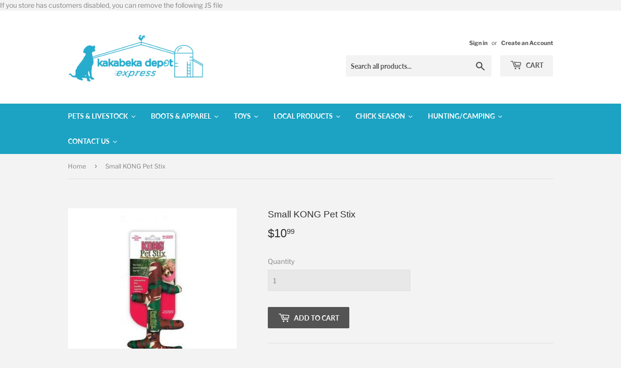

--- FILE ---
content_type: text/html; charset=utf-8
request_url: https://kbdepot.ca/products/small-kong-pet-stix
body_size: 32287
content:
<!doctype html>
<html class="no-touch no-js">
<head>
  <script>(function(H){H.className=H.className.replace(/\bno-js\b/,'js')})(document.documentElement)</script>
  <!-- Basic page needs ================================================== -->
  <meta charset="utf-8">
  <meta http-equiv="X-UA-Compatible" content="IE=edge,chrome=1">

  
  <link rel="shortcut icon" href="//kbdepot.ca/cdn/shop/files/favicon_32x32.png?v=1613698648" type="image/png" />
  

  <!-- Title and description ================================================== -->
  <title>
  Small KONG Pet Stix &ndash; KB Depot Express
  </title>

  
    <meta name="description" content="Product Information: The KONG Stix are fun, interactive toss and tug toys that are great for active dogs. Made with a high-grade durable nylon and with minimal stuffing, dogs will forget all about the sticks lying on the ground. KONG Stix are machine washable.">
  

  <!-- Product meta ================================================== -->
  <!-- /snippets/social-meta-tags.liquid -->




<meta property="og:site_name" content="KB Depot Express">
<meta property="og:url" content="https://kbdepot.ca/products/small-kong-pet-stix">
<meta property="og:title" content="Small KONG Pet Stix">
<meta property="og:type" content="product">
<meta property="og:description" content="Product Information: The KONG Stix are fun, interactive toss and tug toys that are great for active dogs. Made with a high-grade durable nylon and with minimal stuffing, dogs will forget all about the sticks lying on the ground. KONG Stix are machine washable.">

  <meta property="og:price:amount" content="10.99">
  <meta property="og:price:currency" content="CAD">

<meta property="og:image" content="http://kbdepot.ca/cdn/shop/products/080-QS3_1-B_1200x1200.jpg?v=1576297896">
<meta property="og:image:secure_url" content="https://kbdepot.ca/cdn/shop/products/080-QS3_1-B_1200x1200.jpg?v=1576297896">


<meta name="twitter:card" content="summary_large_image">
<meta name="twitter:title" content="Small KONG Pet Stix">
<meta name="twitter:description" content="Product Information: The KONG Stix are fun, interactive toss and tug toys that are great for active dogs. Made with a high-grade durable nylon and with minimal stuffing, dogs will forget all about the sticks lying on the ground. KONG Stix are machine washable.">


  <!-- Helpers ================================================== -->
  <link rel="canonical" href="https://kbdepot.ca/products/small-kong-pet-stix">
  <meta name="viewport" content="width=device-width,initial-scale=1">

  <!-- CSS ================================================== -->
  <link href="//kbdepot.ca/cdn/shop/t/16/assets/theme.scss.css?v=78261484865957505241759332573" rel="stylesheet" type="text/css" media="all" />

  <!-- Header hook for plugins ================================================== -->
  <script>window.performance && window.performance.mark && window.performance.mark('shopify.content_for_header.start');</script><meta id="shopify-digital-wallet" name="shopify-digital-wallet" content="/24951914592/digital_wallets/dialog">
<meta name="shopify-checkout-api-token" content="971de9c6418d22a574d06af7fb3246d9">
<link rel="alternate" type="application/json+oembed" href="https://kbdepot.ca/products/small-kong-pet-stix.oembed">
<script async="async" src="/checkouts/internal/preloads.js?locale=en-CA"></script>
<link rel="preconnect" href="https://shop.app" crossorigin="anonymous">
<script async="async" src="https://shop.app/checkouts/internal/preloads.js?locale=en-CA&shop_id=24951914592" crossorigin="anonymous"></script>
<script id="apple-pay-shop-capabilities" type="application/json">{"shopId":24951914592,"countryCode":"CA","currencyCode":"CAD","merchantCapabilities":["supports3DS"],"merchantId":"gid:\/\/shopify\/Shop\/24951914592","merchantName":"KB Depot Express","requiredBillingContactFields":["postalAddress","email"],"requiredShippingContactFields":["postalAddress","email"],"shippingType":"shipping","supportedNetworks":["visa","masterCard","discover","interac"],"total":{"type":"pending","label":"KB Depot Express","amount":"1.00"},"shopifyPaymentsEnabled":true,"supportsSubscriptions":true}</script>
<script id="shopify-features" type="application/json">{"accessToken":"971de9c6418d22a574d06af7fb3246d9","betas":["rich-media-storefront-analytics"],"domain":"kbdepot.ca","predictiveSearch":true,"shopId":24951914592,"locale":"en"}</script>
<script>var Shopify = Shopify || {};
Shopify.shop = "kbdepotexpress.myshopify.com";
Shopify.locale = "en";
Shopify.currency = {"active":"CAD","rate":"1.0"};
Shopify.country = "CA";
Shopify.theme = {"name":"Supply-Old Hulk 12-03-2021- Hulkapps 25-3-22","id":131588456680,"schema_name":"Supply","schema_version":"8.9.4","theme_store_id":679,"role":"main"};
Shopify.theme.handle = "null";
Shopify.theme.style = {"id":null,"handle":null};
Shopify.cdnHost = "kbdepot.ca/cdn";
Shopify.routes = Shopify.routes || {};
Shopify.routes.root = "/";</script>
<script type="module">!function(o){(o.Shopify=o.Shopify||{}).modules=!0}(window);</script>
<script>!function(o){function n(){var o=[];function n(){o.push(Array.prototype.slice.apply(arguments))}return n.q=o,n}var t=o.Shopify=o.Shopify||{};t.loadFeatures=n(),t.autoloadFeatures=n()}(window);</script>
<script>
  window.ShopifyPay = window.ShopifyPay || {};
  window.ShopifyPay.apiHost = "shop.app\/pay";
  window.ShopifyPay.redirectState = null;
</script>
<script id="shop-js-analytics" type="application/json">{"pageType":"product"}</script>
<script defer="defer" async type="module" src="//kbdepot.ca/cdn/shopifycloud/shop-js/modules/v2/client.init-shop-cart-sync_BT-GjEfc.en.esm.js"></script>
<script defer="defer" async type="module" src="//kbdepot.ca/cdn/shopifycloud/shop-js/modules/v2/chunk.common_D58fp_Oc.esm.js"></script>
<script defer="defer" async type="module" src="//kbdepot.ca/cdn/shopifycloud/shop-js/modules/v2/chunk.modal_xMitdFEc.esm.js"></script>
<script type="module">
  await import("//kbdepot.ca/cdn/shopifycloud/shop-js/modules/v2/client.init-shop-cart-sync_BT-GjEfc.en.esm.js");
await import("//kbdepot.ca/cdn/shopifycloud/shop-js/modules/v2/chunk.common_D58fp_Oc.esm.js");
await import("//kbdepot.ca/cdn/shopifycloud/shop-js/modules/v2/chunk.modal_xMitdFEc.esm.js");

  window.Shopify.SignInWithShop?.initShopCartSync?.({"fedCMEnabled":true,"windoidEnabled":true});

</script>
<script>
  window.Shopify = window.Shopify || {};
  if (!window.Shopify.featureAssets) window.Shopify.featureAssets = {};
  window.Shopify.featureAssets['shop-js'] = {"shop-cart-sync":["modules/v2/client.shop-cart-sync_DZOKe7Ll.en.esm.js","modules/v2/chunk.common_D58fp_Oc.esm.js","modules/v2/chunk.modal_xMitdFEc.esm.js"],"init-fed-cm":["modules/v2/client.init-fed-cm_B6oLuCjv.en.esm.js","modules/v2/chunk.common_D58fp_Oc.esm.js","modules/v2/chunk.modal_xMitdFEc.esm.js"],"shop-cash-offers":["modules/v2/client.shop-cash-offers_D2sdYoxE.en.esm.js","modules/v2/chunk.common_D58fp_Oc.esm.js","modules/v2/chunk.modal_xMitdFEc.esm.js"],"shop-login-button":["modules/v2/client.shop-login-button_QeVjl5Y3.en.esm.js","modules/v2/chunk.common_D58fp_Oc.esm.js","modules/v2/chunk.modal_xMitdFEc.esm.js"],"pay-button":["modules/v2/client.pay-button_DXTOsIq6.en.esm.js","modules/v2/chunk.common_D58fp_Oc.esm.js","modules/v2/chunk.modal_xMitdFEc.esm.js"],"shop-button":["modules/v2/client.shop-button_DQZHx9pm.en.esm.js","modules/v2/chunk.common_D58fp_Oc.esm.js","modules/v2/chunk.modal_xMitdFEc.esm.js"],"avatar":["modules/v2/client.avatar_BTnouDA3.en.esm.js"],"init-windoid":["modules/v2/client.init-windoid_CR1B-cfM.en.esm.js","modules/v2/chunk.common_D58fp_Oc.esm.js","modules/v2/chunk.modal_xMitdFEc.esm.js"],"init-shop-for-new-customer-accounts":["modules/v2/client.init-shop-for-new-customer-accounts_C_vY_xzh.en.esm.js","modules/v2/client.shop-login-button_QeVjl5Y3.en.esm.js","modules/v2/chunk.common_D58fp_Oc.esm.js","modules/v2/chunk.modal_xMitdFEc.esm.js"],"init-shop-email-lookup-coordinator":["modules/v2/client.init-shop-email-lookup-coordinator_BI7n9ZSv.en.esm.js","modules/v2/chunk.common_D58fp_Oc.esm.js","modules/v2/chunk.modal_xMitdFEc.esm.js"],"init-shop-cart-sync":["modules/v2/client.init-shop-cart-sync_BT-GjEfc.en.esm.js","modules/v2/chunk.common_D58fp_Oc.esm.js","modules/v2/chunk.modal_xMitdFEc.esm.js"],"shop-toast-manager":["modules/v2/client.shop-toast-manager_DiYdP3xc.en.esm.js","modules/v2/chunk.common_D58fp_Oc.esm.js","modules/v2/chunk.modal_xMitdFEc.esm.js"],"init-customer-accounts":["modules/v2/client.init-customer-accounts_D9ZNqS-Q.en.esm.js","modules/v2/client.shop-login-button_QeVjl5Y3.en.esm.js","modules/v2/chunk.common_D58fp_Oc.esm.js","modules/v2/chunk.modal_xMitdFEc.esm.js"],"init-customer-accounts-sign-up":["modules/v2/client.init-customer-accounts-sign-up_iGw4briv.en.esm.js","modules/v2/client.shop-login-button_QeVjl5Y3.en.esm.js","modules/v2/chunk.common_D58fp_Oc.esm.js","modules/v2/chunk.modal_xMitdFEc.esm.js"],"shop-follow-button":["modules/v2/client.shop-follow-button_CqMgW2wH.en.esm.js","modules/v2/chunk.common_D58fp_Oc.esm.js","modules/v2/chunk.modal_xMitdFEc.esm.js"],"checkout-modal":["modules/v2/client.checkout-modal_xHeaAweL.en.esm.js","modules/v2/chunk.common_D58fp_Oc.esm.js","modules/v2/chunk.modal_xMitdFEc.esm.js"],"shop-login":["modules/v2/client.shop-login_D91U-Q7h.en.esm.js","modules/v2/chunk.common_D58fp_Oc.esm.js","modules/v2/chunk.modal_xMitdFEc.esm.js"],"lead-capture":["modules/v2/client.lead-capture_BJmE1dJe.en.esm.js","modules/v2/chunk.common_D58fp_Oc.esm.js","modules/v2/chunk.modal_xMitdFEc.esm.js"],"payment-terms":["modules/v2/client.payment-terms_Ci9AEqFq.en.esm.js","modules/v2/chunk.common_D58fp_Oc.esm.js","modules/v2/chunk.modal_xMitdFEc.esm.js"]};
</script>
<script>(function() {
  var isLoaded = false;
  function asyncLoad() {
    if (isLoaded) return;
    isLoaded = true;
    var urls = ["https:\/\/app.marsello.com\/Portal\/Custom\/ScriptToInstall\/5de55ba90880c00c746d0906?aProvId=5de55b9f0880c016189bc195\u0026shop=kbdepotexpress.myshopify.com"];
    for (var i = 0; i < urls.length; i++) {
      var s = document.createElement('script');
      s.type = 'text/javascript';
      s.async = true;
      s.src = urls[i];
      var x = document.getElementsByTagName('script')[0];
      x.parentNode.insertBefore(s, x);
    }
  };
  if(window.attachEvent) {
    window.attachEvent('onload', asyncLoad);
  } else {
    window.addEventListener('load', asyncLoad, false);
  }
})();</script>
<script id="__st">var __st={"a":24951914592,"offset":-18000,"reqid":"9cd146f9-b2a8-4319-ad22-025445783114-1769477288","pageurl":"kbdepot.ca\/products\/small-kong-pet-stix","u":"86693b71cab5","p":"product","rtyp":"product","rid":4418733047904};</script>
<script>window.ShopifyPaypalV4VisibilityTracking = true;</script>
<script id="captcha-bootstrap">!function(){'use strict';const t='contact',e='account',n='new_comment',o=[[t,t],['blogs',n],['comments',n],[t,'customer']],c=[[e,'customer_login'],[e,'guest_login'],[e,'recover_customer_password'],[e,'create_customer']],r=t=>t.map((([t,e])=>`form[action*='/${t}']:not([data-nocaptcha='true']) input[name='form_type'][value='${e}']`)).join(','),a=t=>()=>t?[...document.querySelectorAll(t)].map((t=>t.form)):[];function s(){const t=[...o],e=r(t);return a(e)}const i='password',u='form_key',d=['recaptcha-v3-token','g-recaptcha-response','h-captcha-response',i],f=()=>{try{return window.sessionStorage}catch{return}},m='__shopify_v',_=t=>t.elements[u];function p(t,e,n=!1){try{const o=window.sessionStorage,c=JSON.parse(o.getItem(e)),{data:r}=function(t){const{data:e,action:n}=t;return t[m]||n?{data:e,action:n}:{data:t,action:n}}(c);for(const[e,n]of Object.entries(r))t.elements[e]&&(t.elements[e].value=n);n&&o.removeItem(e)}catch(o){console.error('form repopulation failed',{error:o})}}const l='form_type',E='cptcha';function T(t){t.dataset[E]=!0}const w=window,h=w.document,L='Shopify',v='ce_forms',y='captcha';let A=!1;((t,e)=>{const n=(g='f06e6c50-85a8-45c8-87d0-21a2b65856fe',I='https://cdn.shopify.com/shopifycloud/storefront-forms-hcaptcha/ce_storefront_forms_captcha_hcaptcha.v1.5.2.iife.js',D={infoText:'Protected by hCaptcha',privacyText:'Privacy',termsText:'Terms'},(t,e,n)=>{const o=w[L][v],c=o.bindForm;if(c)return c(t,g,e,D).then(n);var r;o.q.push([[t,g,e,D],n]),r=I,A||(h.body.append(Object.assign(h.createElement('script'),{id:'captcha-provider',async:!0,src:r})),A=!0)});var g,I,D;w[L]=w[L]||{},w[L][v]=w[L][v]||{},w[L][v].q=[],w[L][y]=w[L][y]||{},w[L][y].protect=function(t,e){n(t,void 0,e),T(t)},Object.freeze(w[L][y]),function(t,e,n,w,h,L){const[v,y,A,g]=function(t,e,n){const i=e?o:[],u=t?c:[],d=[...i,...u],f=r(d),m=r(i),_=r(d.filter((([t,e])=>n.includes(e))));return[a(f),a(m),a(_),s()]}(w,h,L),I=t=>{const e=t.target;return e instanceof HTMLFormElement?e:e&&e.form},D=t=>v().includes(t);t.addEventListener('submit',(t=>{const e=I(t);if(!e)return;const n=D(e)&&!e.dataset.hcaptchaBound&&!e.dataset.recaptchaBound,o=_(e),c=g().includes(e)&&(!o||!o.value);(n||c)&&t.preventDefault(),c&&!n&&(function(t){try{if(!f())return;!function(t){const e=f();if(!e)return;const n=_(t);if(!n)return;const o=n.value;o&&e.removeItem(o)}(t);const e=Array.from(Array(32),(()=>Math.random().toString(36)[2])).join('');!function(t,e){_(t)||t.append(Object.assign(document.createElement('input'),{type:'hidden',name:u})),t.elements[u].value=e}(t,e),function(t,e){const n=f();if(!n)return;const o=[...t.querySelectorAll(`input[type='${i}']`)].map((({name:t})=>t)),c=[...d,...o],r={};for(const[a,s]of new FormData(t).entries())c.includes(a)||(r[a]=s);n.setItem(e,JSON.stringify({[m]:1,action:t.action,data:r}))}(t,e)}catch(e){console.error('failed to persist form',e)}}(e),e.submit())}));const S=(t,e)=>{t&&!t.dataset[E]&&(n(t,e.some((e=>e===t))),T(t))};for(const o of['focusin','change'])t.addEventListener(o,(t=>{const e=I(t);D(e)&&S(e,y())}));const B=e.get('form_key'),M=e.get(l),P=B&&M;t.addEventListener('DOMContentLoaded',(()=>{const t=y();if(P)for(const e of t)e.elements[l].value===M&&p(e,B);[...new Set([...A(),...v().filter((t=>'true'===t.dataset.shopifyCaptcha))])].forEach((e=>S(e,t)))}))}(h,new URLSearchParams(w.location.search),n,t,e,['guest_login'])})(!0,!0)}();</script>
<script integrity="sha256-4kQ18oKyAcykRKYeNunJcIwy7WH5gtpwJnB7kiuLZ1E=" data-source-attribution="shopify.loadfeatures" defer="defer" src="//kbdepot.ca/cdn/shopifycloud/storefront/assets/storefront/load_feature-a0a9edcb.js" crossorigin="anonymous"></script>
<script crossorigin="anonymous" defer="defer" src="//kbdepot.ca/cdn/shopifycloud/storefront/assets/shopify_pay/storefront-65b4c6d7.js?v=20250812"></script>
<script data-source-attribution="shopify.dynamic_checkout.dynamic.init">var Shopify=Shopify||{};Shopify.PaymentButton=Shopify.PaymentButton||{isStorefrontPortableWallets:!0,init:function(){window.Shopify.PaymentButton.init=function(){};var t=document.createElement("script");t.src="https://kbdepot.ca/cdn/shopifycloud/portable-wallets/latest/portable-wallets.en.js",t.type="module",document.head.appendChild(t)}};
</script>
<script data-source-attribution="shopify.dynamic_checkout.buyer_consent">
  function portableWalletsHideBuyerConsent(e){var t=document.getElementById("shopify-buyer-consent"),n=document.getElementById("shopify-subscription-policy-button");t&&n&&(t.classList.add("hidden"),t.setAttribute("aria-hidden","true"),n.removeEventListener("click",e))}function portableWalletsShowBuyerConsent(e){var t=document.getElementById("shopify-buyer-consent"),n=document.getElementById("shopify-subscription-policy-button");t&&n&&(t.classList.remove("hidden"),t.removeAttribute("aria-hidden"),n.addEventListener("click",e))}window.Shopify?.PaymentButton&&(window.Shopify.PaymentButton.hideBuyerConsent=portableWalletsHideBuyerConsent,window.Shopify.PaymentButton.showBuyerConsent=portableWalletsShowBuyerConsent);
</script>
<script data-source-attribution="shopify.dynamic_checkout.cart.bootstrap">document.addEventListener("DOMContentLoaded",(function(){function t(){return document.querySelector("shopify-accelerated-checkout-cart, shopify-accelerated-checkout")}if(t())Shopify.PaymentButton.init();else{new MutationObserver((function(e,n){t()&&(Shopify.PaymentButton.init(),n.disconnect())})).observe(document.body,{childList:!0,subtree:!0})}}));
</script>
<link id="shopify-accelerated-checkout-styles" rel="stylesheet" media="screen" href="https://kbdepot.ca/cdn/shopifycloud/portable-wallets/latest/accelerated-checkout-backwards-compat.css" crossorigin="anonymous">
<style id="shopify-accelerated-checkout-cart">
        #shopify-buyer-consent {
  margin-top: 1em;
  display: inline-block;
  width: 100%;
}

#shopify-buyer-consent.hidden {
  display: none;
}

#shopify-subscription-policy-button {
  background: none;
  border: none;
  padding: 0;
  text-decoration: underline;
  font-size: inherit;
  cursor: pointer;
}

#shopify-subscription-policy-button::before {
  box-shadow: none;
}

      </style>

<script>window.performance && window.performance.mark && window.performance.mark('shopify.content_for_header.end');</script>
    If you store has customers disabled, you can remove the following JS file
  
  

  <script src="//kbdepot.ca/cdn/shop/t/16/assets/jquery-2.2.3.min.js?v=58211863146907186831648165635" type="text/javascript"></script>

  <script src="//kbdepot.ca/cdn/shop/t/16/assets/lazysizes.min.js?v=8147953233334221341648165635" async="async"></script>
  <script src="//kbdepot.ca/cdn/shop/t/16/assets/vendor.js?v=106177282645720727331648165646" defer="defer"></script>
  <script src="//kbdepot.ca/cdn/shop/t/16/assets/theme.js?v=165439517466925771821648165658" defer="defer"></script>

  
  


  










	<!-- "snippets/vitals-loader.liquid" was not rendered, the associated app was uninstalled -->

<script>window.is_hulkpo_installed=false</script>
  

<link href="https://monorail-edge.shopifysvc.com" rel="dns-prefetch">
<script>(function(){if ("sendBeacon" in navigator && "performance" in window) {try {var session_token_from_headers = performance.getEntriesByType('navigation')[0].serverTiming.find(x => x.name == '_s').description;} catch {var session_token_from_headers = undefined;}var session_cookie_matches = document.cookie.match(/_shopify_s=([^;]*)/);var session_token_from_cookie = session_cookie_matches && session_cookie_matches.length === 2 ? session_cookie_matches[1] : "";var session_token = session_token_from_headers || session_token_from_cookie || "";function handle_abandonment_event(e) {var entries = performance.getEntries().filter(function(entry) {return /monorail-edge.shopifysvc.com/.test(entry.name);});if (!window.abandonment_tracked && entries.length === 0) {window.abandonment_tracked = true;var currentMs = Date.now();var navigation_start = performance.timing.navigationStart;var payload = {shop_id: 24951914592,url: window.location.href,navigation_start,duration: currentMs - navigation_start,session_token,page_type: "product"};window.navigator.sendBeacon("https://monorail-edge.shopifysvc.com/v1/produce", JSON.stringify({schema_id: "online_store_buyer_site_abandonment/1.1",payload: payload,metadata: {event_created_at_ms: currentMs,event_sent_at_ms: currentMs}}));}}window.addEventListener('pagehide', handle_abandonment_event);}}());</script>
<script id="web-pixels-manager-setup">(function e(e,d,r,n,o){if(void 0===o&&(o={}),!Boolean(null===(a=null===(i=window.Shopify)||void 0===i?void 0:i.analytics)||void 0===a?void 0:a.replayQueue)){var i,a;window.Shopify=window.Shopify||{};var t=window.Shopify;t.analytics=t.analytics||{};var s=t.analytics;s.replayQueue=[],s.publish=function(e,d,r){return s.replayQueue.push([e,d,r]),!0};try{self.performance.mark("wpm:start")}catch(e){}var l=function(){var e={modern:/Edge?\/(1{2}[4-9]|1[2-9]\d|[2-9]\d{2}|\d{4,})\.\d+(\.\d+|)|Firefox\/(1{2}[4-9]|1[2-9]\d|[2-9]\d{2}|\d{4,})\.\d+(\.\d+|)|Chrom(ium|e)\/(9{2}|\d{3,})\.\d+(\.\d+|)|(Maci|X1{2}).+ Version\/(15\.\d+|(1[6-9]|[2-9]\d|\d{3,})\.\d+)([,.]\d+|)( \(\w+\)|)( Mobile\/\w+|) Safari\/|Chrome.+OPR\/(9{2}|\d{3,})\.\d+\.\d+|(CPU[ +]OS|iPhone[ +]OS|CPU[ +]iPhone|CPU IPhone OS|CPU iPad OS)[ +]+(15[._]\d+|(1[6-9]|[2-9]\d|\d{3,})[._]\d+)([._]\d+|)|Android:?[ /-](13[3-9]|1[4-9]\d|[2-9]\d{2}|\d{4,})(\.\d+|)(\.\d+|)|Android.+Firefox\/(13[5-9]|1[4-9]\d|[2-9]\d{2}|\d{4,})\.\d+(\.\d+|)|Android.+Chrom(ium|e)\/(13[3-9]|1[4-9]\d|[2-9]\d{2}|\d{4,})\.\d+(\.\d+|)|SamsungBrowser\/([2-9]\d|\d{3,})\.\d+/,legacy:/Edge?\/(1[6-9]|[2-9]\d|\d{3,})\.\d+(\.\d+|)|Firefox\/(5[4-9]|[6-9]\d|\d{3,})\.\d+(\.\d+|)|Chrom(ium|e)\/(5[1-9]|[6-9]\d|\d{3,})\.\d+(\.\d+|)([\d.]+$|.*Safari\/(?![\d.]+ Edge\/[\d.]+$))|(Maci|X1{2}).+ Version\/(10\.\d+|(1[1-9]|[2-9]\d|\d{3,})\.\d+)([,.]\d+|)( \(\w+\)|)( Mobile\/\w+|) Safari\/|Chrome.+OPR\/(3[89]|[4-9]\d|\d{3,})\.\d+\.\d+|(CPU[ +]OS|iPhone[ +]OS|CPU[ +]iPhone|CPU IPhone OS|CPU iPad OS)[ +]+(10[._]\d+|(1[1-9]|[2-9]\d|\d{3,})[._]\d+)([._]\d+|)|Android:?[ /-](13[3-9]|1[4-9]\d|[2-9]\d{2}|\d{4,})(\.\d+|)(\.\d+|)|Mobile Safari.+OPR\/([89]\d|\d{3,})\.\d+\.\d+|Android.+Firefox\/(13[5-9]|1[4-9]\d|[2-9]\d{2}|\d{4,})\.\d+(\.\d+|)|Android.+Chrom(ium|e)\/(13[3-9]|1[4-9]\d|[2-9]\d{2}|\d{4,})\.\d+(\.\d+|)|Android.+(UC? ?Browser|UCWEB|U3)[ /]?(15\.([5-9]|\d{2,})|(1[6-9]|[2-9]\d|\d{3,})\.\d+)\.\d+|SamsungBrowser\/(5\.\d+|([6-9]|\d{2,})\.\d+)|Android.+MQ{2}Browser\/(14(\.(9|\d{2,})|)|(1[5-9]|[2-9]\d|\d{3,})(\.\d+|))(\.\d+|)|K[Aa][Ii]OS\/(3\.\d+|([4-9]|\d{2,})\.\d+)(\.\d+|)/},d=e.modern,r=e.legacy,n=navigator.userAgent;return n.match(d)?"modern":n.match(r)?"legacy":"unknown"}(),u="modern"===l?"modern":"legacy",c=(null!=n?n:{modern:"",legacy:""})[u],f=function(e){return[e.baseUrl,"/wpm","/b",e.hashVersion,"modern"===e.buildTarget?"m":"l",".js"].join("")}({baseUrl:d,hashVersion:r,buildTarget:u}),m=function(e){var d=e.version,r=e.bundleTarget,n=e.surface,o=e.pageUrl,i=e.monorailEndpoint;return{emit:function(e){var a=e.status,t=e.errorMsg,s=(new Date).getTime(),l=JSON.stringify({metadata:{event_sent_at_ms:s},events:[{schema_id:"web_pixels_manager_load/3.1",payload:{version:d,bundle_target:r,page_url:o,status:a,surface:n,error_msg:t},metadata:{event_created_at_ms:s}}]});if(!i)return console&&console.warn&&console.warn("[Web Pixels Manager] No Monorail endpoint provided, skipping logging."),!1;try{return self.navigator.sendBeacon.bind(self.navigator)(i,l)}catch(e){}var u=new XMLHttpRequest;try{return u.open("POST",i,!0),u.setRequestHeader("Content-Type","text/plain"),u.send(l),!0}catch(e){return console&&console.warn&&console.warn("[Web Pixels Manager] Got an unhandled error while logging to Monorail."),!1}}}}({version:r,bundleTarget:l,surface:e.surface,pageUrl:self.location.href,monorailEndpoint:e.monorailEndpoint});try{o.browserTarget=l,function(e){var d=e.src,r=e.async,n=void 0===r||r,o=e.onload,i=e.onerror,a=e.sri,t=e.scriptDataAttributes,s=void 0===t?{}:t,l=document.createElement("script"),u=document.querySelector("head"),c=document.querySelector("body");if(l.async=n,l.src=d,a&&(l.integrity=a,l.crossOrigin="anonymous"),s)for(var f in s)if(Object.prototype.hasOwnProperty.call(s,f))try{l.dataset[f]=s[f]}catch(e){}if(o&&l.addEventListener("load",o),i&&l.addEventListener("error",i),u)u.appendChild(l);else{if(!c)throw new Error("Did not find a head or body element to append the script");c.appendChild(l)}}({src:f,async:!0,onload:function(){if(!function(){var e,d;return Boolean(null===(d=null===(e=window.Shopify)||void 0===e?void 0:e.analytics)||void 0===d?void 0:d.initialized)}()){var d=window.webPixelsManager.init(e)||void 0;if(d){var r=window.Shopify.analytics;r.replayQueue.forEach((function(e){var r=e[0],n=e[1],o=e[2];d.publishCustomEvent(r,n,o)})),r.replayQueue=[],r.publish=d.publishCustomEvent,r.visitor=d.visitor,r.initialized=!0}}},onerror:function(){return m.emit({status:"failed",errorMsg:"".concat(f," has failed to load")})},sri:function(e){var d=/^sha384-[A-Za-z0-9+/=]+$/;return"string"==typeof e&&d.test(e)}(c)?c:"",scriptDataAttributes:o}),m.emit({status:"loading"})}catch(e){m.emit({status:"failed",errorMsg:(null==e?void 0:e.message)||"Unknown error"})}}})({shopId: 24951914592,storefrontBaseUrl: "https://kbdepot.ca",extensionsBaseUrl: "https://extensions.shopifycdn.com/cdn/shopifycloud/web-pixels-manager",monorailEndpoint: "https://monorail-edge.shopifysvc.com/unstable/produce_batch",surface: "storefront-renderer",enabledBetaFlags: ["2dca8a86"],webPixelsConfigList: [{"id":"67961064","eventPayloadVersion":"v1","runtimeContext":"LAX","scriptVersion":"1","type":"CUSTOM","privacyPurposes":["ANALYTICS"],"name":"Google Analytics tag (migrated)"},{"id":"shopify-app-pixel","configuration":"{}","eventPayloadVersion":"v1","runtimeContext":"STRICT","scriptVersion":"0450","apiClientId":"shopify-pixel","type":"APP","privacyPurposes":["ANALYTICS","MARKETING"]},{"id":"shopify-custom-pixel","eventPayloadVersion":"v1","runtimeContext":"LAX","scriptVersion":"0450","apiClientId":"shopify-pixel","type":"CUSTOM","privacyPurposes":["ANALYTICS","MARKETING"]}],isMerchantRequest: false,initData: {"shop":{"name":"KB Depot Express","paymentSettings":{"currencyCode":"CAD"},"myshopifyDomain":"kbdepotexpress.myshopify.com","countryCode":"CA","storefrontUrl":"https:\/\/kbdepot.ca"},"customer":null,"cart":null,"checkout":null,"productVariants":[{"price":{"amount":10.99,"currencyCode":"CAD"},"product":{"title":"Small KONG Pet Stix","vendor":"KONG","id":"4418733047904","untranslatedTitle":"Small KONG Pet Stix","url":"\/products\/small-kong-pet-stix","type":"Dog Supplies"},"id":"31503011807328","image":{"src":"\/\/kbdepot.ca\/cdn\/shop\/products\/080-QS3_1-B.jpg?v=1576297896"},"sku":"080-QS3","title":"Default Title","untranslatedTitle":"Default Title"}],"purchasingCompany":null},},"https://kbdepot.ca/cdn","fcfee988w5aeb613cpc8e4bc33m6693e112",{"modern":"","legacy":""},{"shopId":"24951914592","storefrontBaseUrl":"https:\/\/kbdepot.ca","extensionBaseUrl":"https:\/\/extensions.shopifycdn.com\/cdn\/shopifycloud\/web-pixels-manager","surface":"storefront-renderer","enabledBetaFlags":"[\"2dca8a86\"]","isMerchantRequest":"false","hashVersion":"fcfee988w5aeb613cpc8e4bc33m6693e112","publish":"custom","events":"[[\"page_viewed\",{}],[\"product_viewed\",{\"productVariant\":{\"price\":{\"amount\":10.99,\"currencyCode\":\"CAD\"},\"product\":{\"title\":\"Small KONG Pet Stix\",\"vendor\":\"KONG\",\"id\":\"4418733047904\",\"untranslatedTitle\":\"Small KONG Pet Stix\",\"url\":\"\/products\/small-kong-pet-stix\",\"type\":\"Dog Supplies\"},\"id\":\"31503011807328\",\"image\":{\"src\":\"\/\/kbdepot.ca\/cdn\/shop\/products\/080-QS3_1-B.jpg?v=1576297896\"},\"sku\":\"080-QS3\",\"title\":\"Default Title\",\"untranslatedTitle\":\"Default Title\"}}]]"});</script><script>
  window.ShopifyAnalytics = window.ShopifyAnalytics || {};
  window.ShopifyAnalytics.meta = window.ShopifyAnalytics.meta || {};
  window.ShopifyAnalytics.meta.currency = 'CAD';
  var meta = {"product":{"id":4418733047904,"gid":"gid:\/\/shopify\/Product\/4418733047904","vendor":"KONG","type":"Dog Supplies","handle":"small-kong-pet-stix","variants":[{"id":31503011807328,"price":1099,"name":"Small KONG Pet Stix","public_title":null,"sku":"080-QS3"}],"remote":false},"page":{"pageType":"product","resourceType":"product","resourceId":4418733047904,"requestId":"9cd146f9-b2a8-4319-ad22-025445783114-1769477288"}};
  for (var attr in meta) {
    window.ShopifyAnalytics.meta[attr] = meta[attr];
  }
</script>
<script class="analytics">
  (function () {
    var customDocumentWrite = function(content) {
      var jquery = null;

      if (window.jQuery) {
        jquery = window.jQuery;
      } else if (window.Checkout && window.Checkout.$) {
        jquery = window.Checkout.$;
      }

      if (jquery) {
        jquery('body').append(content);
      }
    };

    var hasLoggedConversion = function(token) {
      if (token) {
        return document.cookie.indexOf('loggedConversion=' + token) !== -1;
      }
      return false;
    }

    var setCookieIfConversion = function(token) {
      if (token) {
        var twoMonthsFromNow = new Date(Date.now());
        twoMonthsFromNow.setMonth(twoMonthsFromNow.getMonth() + 2);

        document.cookie = 'loggedConversion=' + token + '; expires=' + twoMonthsFromNow;
      }
    }

    var trekkie = window.ShopifyAnalytics.lib = window.trekkie = window.trekkie || [];
    if (trekkie.integrations) {
      return;
    }
    trekkie.methods = [
      'identify',
      'page',
      'ready',
      'track',
      'trackForm',
      'trackLink'
    ];
    trekkie.factory = function(method) {
      return function() {
        var args = Array.prototype.slice.call(arguments);
        args.unshift(method);
        trekkie.push(args);
        return trekkie;
      };
    };
    for (var i = 0; i < trekkie.methods.length; i++) {
      var key = trekkie.methods[i];
      trekkie[key] = trekkie.factory(key);
    }
    trekkie.load = function(config) {
      trekkie.config = config || {};
      trekkie.config.initialDocumentCookie = document.cookie;
      var first = document.getElementsByTagName('script')[0];
      var script = document.createElement('script');
      script.type = 'text/javascript';
      script.onerror = function(e) {
        var scriptFallback = document.createElement('script');
        scriptFallback.type = 'text/javascript';
        scriptFallback.onerror = function(error) {
                var Monorail = {
      produce: function produce(monorailDomain, schemaId, payload) {
        var currentMs = new Date().getTime();
        var event = {
          schema_id: schemaId,
          payload: payload,
          metadata: {
            event_created_at_ms: currentMs,
            event_sent_at_ms: currentMs
          }
        };
        return Monorail.sendRequest("https://" + monorailDomain + "/v1/produce", JSON.stringify(event));
      },
      sendRequest: function sendRequest(endpointUrl, payload) {
        // Try the sendBeacon API
        if (window && window.navigator && typeof window.navigator.sendBeacon === 'function' && typeof window.Blob === 'function' && !Monorail.isIos12()) {
          var blobData = new window.Blob([payload], {
            type: 'text/plain'
          });

          if (window.navigator.sendBeacon(endpointUrl, blobData)) {
            return true;
          } // sendBeacon was not successful

        } // XHR beacon

        var xhr = new XMLHttpRequest();

        try {
          xhr.open('POST', endpointUrl);
          xhr.setRequestHeader('Content-Type', 'text/plain');
          xhr.send(payload);
        } catch (e) {
          console.log(e);
        }

        return false;
      },
      isIos12: function isIos12() {
        return window.navigator.userAgent.lastIndexOf('iPhone; CPU iPhone OS 12_') !== -1 || window.navigator.userAgent.lastIndexOf('iPad; CPU OS 12_') !== -1;
      }
    };
    Monorail.produce('monorail-edge.shopifysvc.com',
      'trekkie_storefront_load_errors/1.1',
      {shop_id: 24951914592,
      theme_id: 131588456680,
      app_name: "storefront",
      context_url: window.location.href,
      source_url: "//kbdepot.ca/cdn/s/trekkie.storefront.a804e9514e4efded663580eddd6991fcc12b5451.min.js"});

        };
        scriptFallback.async = true;
        scriptFallback.src = '//kbdepot.ca/cdn/s/trekkie.storefront.a804e9514e4efded663580eddd6991fcc12b5451.min.js';
        first.parentNode.insertBefore(scriptFallback, first);
      };
      script.async = true;
      script.src = '//kbdepot.ca/cdn/s/trekkie.storefront.a804e9514e4efded663580eddd6991fcc12b5451.min.js';
      first.parentNode.insertBefore(script, first);
    };
    trekkie.load(
      {"Trekkie":{"appName":"storefront","development":false,"defaultAttributes":{"shopId":24951914592,"isMerchantRequest":null,"themeId":131588456680,"themeCityHash":"11258346022971011349","contentLanguage":"en","currency":"CAD","eventMetadataId":"6a8feafa-ad8c-4897-863f-ad0071312a8e"},"isServerSideCookieWritingEnabled":true,"monorailRegion":"shop_domain","enabledBetaFlags":["65f19447"]},"Session Attribution":{},"S2S":{"facebookCapiEnabled":false,"source":"trekkie-storefront-renderer","apiClientId":580111}}
    );

    var loaded = false;
    trekkie.ready(function() {
      if (loaded) return;
      loaded = true;

      window.ShopifyAnalytics.lib = window.trekkie;

      var originalDocumentWrite = document.write;
      document.write = customDocumentWrite;
      try { window.ShopifyAnalytics.merchantGoogleAnalytics.call(this); } catch(error) {};
      document.write = originalDocumentWrite;

      window.ShopifyAnalytics.lib.page(null,{"pageType":"product","resourceType":"product","resourceId":4418733047904,"requestId":"9cd146f9-b2a8-4319-ad22-025445783114-1769477288","shopifyEmitted":true});

      var match = window.location.pathname.match(/checkouts\/(.+)\/(thank_you|post_purchase)/)
      var token = match? match[1]: undefined;
      if (!hasLoggedConversion(token)) {
        setCookieIfConversion(token);
        window.ShopifyAnalytics.lib.track("Viewed Product",{"currency":"CAD","variantId":31503011807328,"productId":4418733047904,"productGid":"gid:\/\/shopify\/Product\/4418733047904","name":"Small KONG Pet Stix","price":"10.99","sku":"080-QS3","brand":"KONG","variant":null,"category":"Dog Supplies","nonInteraction":true,"remote":false},undefined,undefined,{"shopifyEmitted":true});
      window.ShopifyAnalytics.lib.track("monorail:\/\/trekkie_storefront_viewed_product\/1.1",{"currency":"CAD","variantId":31503011807328,"productId":4418733047904,"productGid":"gid:\/\/shopify\/Product\/4418733047904","name":"Small KONG Pet Stix","price":"10.99","sku":"080-QS3","brand":"KONG","variant":null,"category":"Dog Supplies","nonInteraction":true,"remote":false,"referer":"https:\/\/kbdepot.ca\/products\/small-kong-pet-stix"});
      }
    });


        var eventsListenerScript = document.createElement('script');
        eventsListenerScript.async = true;
        eventsListenerScript.src = "//kbdepot.ca/cdn/shopifycloud/storefront/assets/shop_events_listener-3da45d37.js";
        document.getElementsByTagName('head')[0].appendChild(eventsListenerScript);

})();</script>
  <script>
  if (!window.ga || (window.ga && typeof window.ga !== 'function')) {
    window.ga = function ga() {
      (window.ga.q = window.ga.q || []).push(arguments);
      if (window.Shopify && window.Shopify.analytics && typeof window.Shopify.analytics.publish === 'function') {
        window.Shopify.analytics.publish("ga_stub_called", {}, {sendTo: "google_osp_migration"});
      }
      console.error("Shopify's Google Analytics stub called with:", Array.from(arguments), "\nSee https://help.shopify.com/manual/promoting-marketing/pixels/pixel-migration#google for more information.");
    };
    if (window.Shopify && window.Shopify.analytics && typeof window.Shopify.analytics.publish === 'function') {
      window.Shopify.analytics.publish("ga_stub_initialized", {}, {sendTo: "google_osp_migration"});
    }
  }
</script>
<script
  defer
  src="https://kbdepot.ca/cdn/shopifycloud/perf-kit/shopify-perf-kit-3.0.4.min.js"
  data-application="storefront-renderer"
  data-shop-id="24951914592"
  data-render-region="gcp-us-central1"
  data-page-type="product"
  data-theme-instance-id="131588456680"
  data-theme-name="Supply"
  data-theme-version="8.9.4"
  data-monorail-region="shop_domain"
  data-resource-timing-sampling-rate="10"
  data-shs="true"
  data-shs-beacon="true"
  data-shs-export-with-fetch="true"
  data-shs-logs-sample-rate="1"
  data-shs-beacon-endpoint="https://kbdepot.ca/api/collect"
></script>
</head>

<body id="small-kong-pet-stix" class="template-product">

  <div id="shopify-section-header" class="shopify-section header-section"><header class="site-header" role="banner" data-section-id="header" data-section-type="header-section">
  <div class="wrapper">

    <div class="grid--full">
      <div class="grid-item large--one-half">
        
          <div class="h1 header-logo" itemscope itemtype="http://schema.org/Organization">
        
          
          

          <a href="/" itemprop="url">
            <div class="lazyload__image-wrapper no-js header-logo__image" style="max-width:300px;">
              <div style="padding-top:33.91430646332607%;">
                <img class="lazyload js"
                  data-src="//kbdepot.ca/cdn/shop/files/Artboard_1_2x_925a40ea-d49c-4b0e-9a5e-45517a045287_{width}x.png?v=1613698648"
                  data-widths="[180, 360, 540, 720, 900, 1080, 1296, 1512, 1728, 2048]"
                  data-aspectratio="2.948608137044968"
                  data-sizes="auto"
                  alt="KB Depot Express"
                  style="width:300px;">
              </div>
            </div>
            <noscript>
              
              <img src="//kbdepot.ca/cdn/shop/files/Artboard_1_2x_925a40ea-d49c-4b0e-9a5e-45517a045287_300x.png?v=1613698648"
                srcset="//kbdepot.ca/cdn/shop/files/Artboard_1_2x_925a40ea-d49c-4b0e-9a5e-45517a045287_300x.png?v=1613698648 1x, //kbdepot.ca/cdn/shop/files/Artboard_1_2x_925a40ea-d49c-4b0e-9a5e-45517a045287_300x@2x.png?v=1613698648 2x"
                alt="KB Depot Express"
                itemprop="logo"
                style="max-width:300px;">
            </noscript>
          </a>
          
        
          </div>
        
      </div>

      <div class="grid-item large--one-half text-center large--text-right">
        
          <div class="site-header--text-links">
            

            
              <span class="site-header--meta-links medium-down--hide">
                
                  <a href="/account/login" id="customer_login_link">Sign in</a>
                  <span class="site-header--spacer">or</span>
                  <a href="/account/register" id="customer_register_link">Create an Account</a>
                
              </span>
            
          </div>

          <br class="medium-down--hide">
        

        <form action="/search" method="get" class="search-bar" role="search">
  <input type="hidden" name="type" value="product">

  <input type="search" name="q" value="" placeholder="Search all products..." aria-label="Search all products...">
  <button type="submit" class="search-bar--submit icon-fallback-text">
    <span class="icon icon-search" aria-hidden="true"></span>
    <span class="fallback-text">Search</span>
  </button>
</form>


        <a href="/cart" class="header-cart-btn cart-toggle">
          <span class="icon icon-cart"></span>
          Cart <span class="cart-count cart-badge--desktop hidden-count">0</span>
        </a>
      </div>
    </div>

  </div>
</header>

<div id="mobileNavBar">
  <div class="display-table-cell">
    <button class="menu-toggle mobileNavBar-link" aria-controls="navBar" aria-expanded="false"><span class="icon icon-hamburger" aria-hidden="true"></span>Menu</button>
  </div>
  <div class="display-table-cell">
    <a href="/cart" class="cart-toggle mobileNavBar-link">
      <span class="icon icon-cart"></span>
      Cart <span class="cart-count hidden-count">0</span>
    </a>
  </div>
</div>

<nav class="nav-bar" id="navBar" role="navigation">
  <div class="wrapper">
    <form action="/search" method="get" class="search-bar" role="search">
  <input type="hidden" name="type" value="product">

  <input type="search" name="q" value="" placeholder="Search all products..." aria-label="Search all products...">
  <button type="submit" class="search-bar--submit icon-fallback-text">
    <span class="icon icon-search" aria-hidden="true"></span>
    <span class="fallback-text">Search</span>
  </button>
</form>

    <ul class="mobile-nav" id="MobileNav">
  
  
    
      
      <li
        class="mobile-nav--has-dropdown "
        aria-haspopup="true">
        <a
          href="/"
          class="mobile-nav--link"
          data-meganav-type="parent"
          >
            PETS &amp; LIVESTOCK
        </a>
        <button class="icon icon-arrow-down mobile-nav--button"
          aria-expanded="false"
          aria-label="PETS &amp; LIVESTOCK Menu">
        </button>
        <ul
          id="MenuParent-1"
          class="mobile-nav--dropdown "
          data-meganav-dropdown>
          
            
              <li>
                <a
                  href="/collections/dog"
                  class="mobile-nav--link"
                  data-meganav-type="child"
                  >
                    Dog Food, Treats &amp; Supplies
                </a>
              </li>
            
          
            
              <li>
                <a
                  href="/collections/cat"
                  class="mobile-nav--link"
                  data-meganav-type="child"
                  >
                    Cat Food, Treats &amp; Supplies
                </a>
              </li>
            
          
            
              <li>
                <a
                  href="/collections/small-animals"
                  class="mobile-nav--link"
                  data-meganav-type="child"
                  >
                    Small Animals
                </a>
              </li>
            
          
            
              <li>
                <a
                  href="/collections/livestock-equine"
                  class="mobile-nav--link"
                  data-meganav-type="child"
                  >
                    Livestock &amp; Equine
                </a>
              </li>
            
          
        </ul>
      </li>
    
  
    
      
      <li
        class="mobile-nav--has-dropdown "
        aria-haspopup="true">
        <a
          href="/collections/apparel"
          class="mobile-nav--link"
          data-meganav-type="parent"
          >
            APPAREL
        </a>
        <button class="icon icon-arrow-down mobile-nav--button"
          aria-expanded="false"
          aria-label="APPAREL Menu">
        </button>
        <ul
          id="MenuParent-2"
          class="mobile-nav--dropdown "
          data-meganav-dropdown>
          
            
              <li>
                <a
                  href="/collections/ariat"
                  class="mobile-nav--link"
                  data-meganav-type="child"
                  >
                    Ariat
                </a>
              </li>
            
          
            
              <li>
                <a
                  href="/collections/purses-wallets-and-belts"
                  class="mobile-nav--link"
                  data-meganav-type="child"
                  >
                    Purses, Wallets and Belts
                </a>
              </li>
            
          
            
              <li>
                <a
                  href="/collections/cowboy-hats"
                  class="mobile-nav--link"
                  data-meganav-type="child"
                  >
                    Cowboy Hats
                </a>
              </li>
            
          
            
              <li>
                <a
                  href="/collections/apparel"
                  class="mobile-nav--link"
                  data-meganav-type="child"
                  >
                    Belts and Buckles
                </a>
              </li>
            
          
        </ul>
      </li>
    
  
    
      
      <li
        class="mobile-nav--has-dropdown "
        aria-haspopup="true">
        <a
          href="/collections/toys"
          class="mobile-nav--link"
          data-meganav-type="parent"
          >
            TOYS
        </a>
        <button class="icon icon-arrow-down mobile-nav--button"
          aria-expanded="false"
          aria-label="TOYS Menu">
        </button>
        <ul
          id="MenuParent-3"
          class="mobile-nav--dropdown "
          data-meganav-dropdown>
          
            
              <li>
                <a
                  href="/collections/melissa-doug"
                  class="mobile-nav--link"
                  data-meganav-type="child"
                  >
                    Melissa &amp; Doug
                </a>
              </li>
            
          
            
              <li>
                <a
                  href="/collections/tomy"
                  class="mobile-nav--link"
                  data-meganav-type="child"
                  >
                    John Deere
                </a>
              </li>
            
          
            
              <li>
                <a
                  href="/collections/breyer"
                  class="mobile-nav--link"
                  data-meganav-type="child"
                  >
                    Breyer
                </a>
              </li>
            
          
        </ul>
      </li>
    
  
    
      
      <li
        class="mobile-nav--has-dropdown "
        aria-haspopup="true">
        <a
          href="/collections/local-products"
          class="mobile-nav--link"
          data-meganav-type="parent"
          >
            Local Products
        </a>
        <button class="icon icon-arrow-down mobile-nav--button"
          aria-expanded="false"
          aria-label="Local Products Menu">
        </button>
        <ul
          id="MenuParent-4"
          class="mobile-nav--dropdown "
          data-meganav-dropdown>
          
            
              <li>
                <a
                  href="/collections/brule-creek-farms"
                  class="mobile-nav--link"
                  data-meganav-type="child"
                  >
                    Brule Creek Farms
                </a>
              </li>
            
          
            
              <li>
                <a
                  href="/collections/chocolate-cow"
                  class="mobile-nav--link"
                  data-meganav-type="child"
                  >
                    Chocolate Cow
                </a>
              </li>
            
          
            
              <li>
                <a
                  href="/collections/wolfhead-coffee"
                  class="mobile-nav--link"
                  data-meganav-type="child"
                  >
                    Wolfhead Coffee
                </a>
              </li>
            
          
            
              <li>
                <a
                  href="/collections/shumka-dust"
                  class="mobile-nav--link"
                  data-meganav-type="child"
                  >
                    Shumka Dust
                </a>
              </li>
            
          
            
              <li>
                <a
                  href="/collections/bare-organics"
                  class="mobile-nav--link"
                  data-meganav-type="child"
                  >
                    Bare Organics
                </a>
              </li>
            
          
            
              <li>
                <a
                  href="/collections/norwester-maple-co"
                  class="mobile-nav--link"
                  data-meganav-type="child"
                  >
                    NorWester Maple Co
                </a>
              </li>
            
          
            
              <li>
                <a
                  href="/collections/kuchta-honey"
                  class="mobile-nav--link"
                  data-meganav-type="child"
                  >
                    Kuchta Honey
                </a>
              </li>
            
          
        </ul>
      </li>
    
  
    
      
      <li
        class="mobile-nav--has-dropdown "
        aria-haspopup="true">
        <a
          href="/collections/chicks"
          class="mobile-nav--link"
          data-meganav-type="parent"
          >
            Chick Season
        </a>
        <button class="icon icon-arrow-down mobile-nav--button"
          aria-expanded="false"
          aria-label="Chick Season Menu">
        </button>
        <ul
          id="MenuParent-5"
          class="mobile-nav--dropdown "
          data-meganav-dropdown>
          
            
              <li>
                <a
                  href="/collections/chicks"
                  class="mobile-nav--link"
                  data-meganav-type="child"
                  >
                    Standard Egg/Meat Breeds
                </a>
              </li>
            
          
            
              <li>
                <a
                  href="/collections/exotic-chicks"
                  class="mobile-nav--link"
                  data-meganav-type="child"
                  >
                    Exotic Chicks
                </a>
              </li>
            
          
            
              <li>
                <a
                  href="/collections/chick-supplies"
                  class="mobile-nav--link"
                  data-meganav-type="child"
                  >
                    Chick Supplies
                </a>
              </li>
            
          
        </ul>
      </li>
    
  
    
      <li>
        <a
          href="/"
          class="mobile-nav--link"
          data-meganav-type="child"
          >
            Contact US
        </a>
      </li>
    
  

  
    
      <li class="customer-navlink large--hide"><a href="/account/login" id="customer_login_link">Sign in</a></li>
      <li class="customer-navlink large--hide"><a href="/account/register" id="customer_register_link">Create an Account</a></li>
    
  
</ul>

    <ul class="site-nav" id="AccessibleNav">
  
  
    
      
      <li
        class="site-nav--has-dropdown "
        aria-haspopup="true">
        <a
          href="/"
          class="site-nav--link"
          data-meganav-type="parent"
          aria-controls="MenuParent-1"
          aria-expanded="false"
          >
            PETS &amp; LIVESTOCK
            <span class="icon icon-arrow-down" aria-hidden="true"></span>
        </a>
        <ul
          id="MenuParent-1"
          class="site-nav--dropdown "
          data-meganav-dropdown>
          
            
              <li>
                <a
                  href="/collections/dog"
                  class="site-nav--link"
                  data-meganav-type="child"
                  
                  tabindex="-1">
                    Dog Food, Treats &amp; Supplies
                </a>
              </li>
            
          
            
              <li>
                <a
                  href="/collections/cat"
                  class="site-nav--link"
                  data-meganav-type="child"
                  
                  tabindex="-1">
                    Cat Food, Treats &amp; Supplies
                </a>
              </li>
            
          
            
              <li>
                <a
                  href="/collections/small-animals"
                  class="site-nav--link"
                  data-meganav-type="child"
                  
                  tabindex="-1">
                    Small Animals
                </a>
              </li>
            
          
            
              <li>
                <a
                  href="/collections/livestock-equine"
                  class="site-nav--link"
                  data-meganav-type="child"
                  
                  tabindex="-1">
                    Livestock &amp; Equine
                </a>
              </li>
            
          
        </ul>
      </li>
    
  
    
      
      <li
        class="site-nav--has-dropdown "
        aria-haspopup="true">
        <a
          href="/collections/apparel"
          class="site-nav--link"
          data-meganav-type="parent"
          aria-controls="MenuParent-2"
          aria-expanded="false"
          >
            APPAREL
            <span class="icon icon-arrow-down" aria-hidden="true"></span>
        </a>
        <ul
          id="MenuParent-2"
          class="site-nav--dropdown "
          data-meganav-dropdown>
          
            
              <li>
                <a
                  href="/collections/ariat"
                  class="site-nav--link"
                  data-meganav-type="child"
                  
                  tabindex="-1">
                    Ariat
                </a>
              </li>
            
          
            
              <li>
                <a
                  href="/collections/purses-wallets-and-belts"
                  class="site-nav--link"
                  data-meganav-type="child"
                  
                  tabindex="-1">
                    Purses, Wallets and Belts
                </a>
              </li>
            
          
            
              <li>
                <a
                  href="/collections/cowboy-hats"
                  class="site-nav--link"
                  data-meganav-type="child"
                  
                  tabindex="-1">
                    Cowboy Hats
                </a>
              </li>
            
          
            
              <li>
                <a
                  href="/collections/apparel"
                  class="site-nav--link"
                  data-meganav-type="child"
                  
                  tabindex="-1">
                    Belts and Buckles
                </a>
              </li>
            
          
        </ul>
      </li>
    
  
    
      
      <li
        class="site-nav--has-dropdown "
        aria-haspopup="true">
        <a
          href="/collections/toys"
          class="site-nav--link"
          data-meganav-type="parent"
          aria-controls="MenuParent-3"
          aria-expanded="false"
          >
            TOYS
            <span class="icon icon-arrow-down" aria-hidden="true"></span>
        </a>
        <ul
          id="MenuParent-3"
          class="site-nav--dropdown "
          data-meganav-dropdown>
          
            
              <li>
                <a
                  href="/collections/melissa-doug"
                  class="site-nav--link"
                  data-meganav-type="child"
                  
                  tabindex="-1">
                    Melissa &amp; Doug
                </a>
              </li>
            
          
            
              <li>
                <a
                  href="/collections/tomy"
                  class="site-nav--link"
                  data-meganav-type="child"
                  
                  tabindex="-1">
                    John Deere
                </a>
              </li>
            
          
            
              <li>
                <a
                  href="/collections/breyer"
                  class="site-nav--link"
                  data-meganav-type="child"
                  
                  tabindex="-1">
                    Breyer
                </a>
              </li>
            
          
        </ul>
      </li>
    
  
    
      
      <li
        class="site-nav--has-dropdown "
        aria-haspopup="true">
        <a
          href="/collections/local-products"
          class="site-nav--link"
          data-meganav-type="parent"
          aria-controls="MenuParent-4"
          aria-expanded="false"
          >
            Local Products
            <span class="icon icon-arrow-down" aria-hidden="true"></span>
        </a>
        <ul
          id="MenuParent-4"
          class="site-nav--dropdown "
          data-meganav-dropdown>
          
            
              <li>
                <a
                  href="/collections/brule-creek-farms"
                  class="site-nav--link"
                  data-meganav-type="child"
                  
                  tabindex="-1">
                    Brule Creek Farms
                </a>
              </li>
            
          
            
              <li>
                <a
                  href="/collections/chocolate-cow"
                  class="site-nav--link"
                  data-meganav-type="child"
                  
                  tabindex="-1">
                    Chocolate Cow
                </a>
              </li>
            
          
            
              <li>
                <a
                  href="/collections/wolfhead-coffee"
                  class="site-nav--link"
                  data-meganav-type="child"
                  
                  tabindex="-1">
                    Wolfhead Coffee
                </a>
              </li>
            
          
            
              <li>
                <a
                  href="/collections/shumka-dust"
                  class="site-nav--link"
                  data-meganav-type="child"
                  
                  tabindex="-1">
                    Shumka Dust
                </a>
              </li>
            
          
            
              <li>
                <a
                  href="/collections/bare-organics"
                  class="site-nav--link"
                  data-meganav-type="child"
                  
                  tabindex="-1">
                    Bare Organics
                </a>
              </li>
            
          
            
              <li>
                <a
                  href="/collections/norwester-maple-co"
                  class="site-nav--link"
                  data-meganav-type="child"
                  
                  tabindex="-1">
                    NorWester Maple Co
                </a>
              </li>
            
          
            
              <li>
                <a
                  href="/collections/kuchta-honey"
                  class="site-nav--link"
                  data-meganav-type="child"
                  
                  tabindex="-1">
                    Kuchta Honey
                </a>
              </li>
            
          
        </ul>
      </li>
    
  
    
      
      <li
        class="site-nav--has-dropdown "
        aria-haspopup="true">
        <a
          href="/collections/chicks"
          class="site-nav--link"
          data-meganav-type="parent"
          aria-controls="MenuParent-5"
          aria-expanded="false"
          >
            Chick Season
            <span class="icon icon-arrow-down" aria-hidden="true"></span>
        </a>
        <ul
          id="MenuParent-5"
          class="site-nav--dropdown "
          data-meganav-dropdown>
          
            
              <li>
                <a
                  href="/collections/chicks"
                  class="site-nav--link"
                  data-meganav-type="child"
                  
                  tabindex="-1">
                    Standard Egg/Meat Breeds
                </a>
              </li>
            
          
            
              <li>
                <a
                  href="/collections/exotic-chicks"
                  class="site-nav--link"
                  data-meganav-type="child"
                  
                  tabindex="-1">
                    Exotic Chicks
                </a>
              </li>
            
          
            
              <li>
                <a
                  href="/collections/chick-supplies"
                  class="site-nav--link"
                  data-meganav-type="child"
                  
                  tabindex="-1">
                    Chick Supplies
                </a>
              </li>
            
          
        </ul>
      </li>
    
  
    
      <li>
        <a
          href="/"
          class="site-nav--link"
          data-meganav-type="child"
          >
            Contact US
        </a>
      </li>
    
  

  
    
      <li class="customer-navlink large--hide"><a href="/account/login" id="customer_login_link">Sign in</a></li>
      <li class="customer-navlink large--hide"><a href="/account/register" id="customer_register_link">Create an Account</a></li>
    
  
</ul>

  </div>
</nav>




</div>

  <main class="wrapper main-content" role="main">

    

<div id="shopify-section-product-template" class="shopify-section product-template-section"><div id="ProductSection" data-section-id="product-template" data-section-type="product-template" data-zoom-toggle="zoom-in" data-zoom-enabled="true" data-related-enabled="" data-social-sharing="" data-show-compare-at-price="true" data-stock="true" data-incoming-transfer="false" data-ajax-cart-method="page">





<nav class="breadcrumb" role="navigation" aria-label="breadcrumbs">
  <a href="/" title="Back to the frontpage">Home</a>

  

    
    <span class="divider" aria-hidden="true">&rsaquo;</span>
    <span class="breadcrumb--truncate">Small KONG Pet Stix</span>

  
</nav>









  
<div class="grid" itemscope itemtype="http://schema.org/Product">
  <meta itemprop="url" content="https://kbdepot.ca/products/small-kong-pet-stix">
  <meta itemprop="image" content="//kbdepot.ca/cdn/shop/products/080-QS3_1-B_grande.jpg?v=1576297896">

  <div class="grid-item large--two-fifths">
    <div class="grid">
      <div class="grid-item large--eleven-twelfths text-center">
        <div class="product-photo-container" id="productPhotoContainer-product-template">
           
          
<div id="productPhotoWrapper-product-template-14088454078560" class="lazyload__image-wrapper" data-image-id="14088454078560" style="max-width: 400px">
              <div class="no-js product__image-wrapper" style="padding-top:100.0%;">
                <img id=""
                  
                  src="//kbdepot.ca/cdn/shop/products/080-QS3_1-B_300x300.jpg?v=1576297896"
                  
                  class="lazyload no-js lazypreload"
                  data-src="//kbdepot.ca/cdn/shop/products/080-QS3_1-B_{width}x.jpg?v=1576297896"
                  data-widths="[180, 360, 540, 720, 900, 1080, 1296, 1512, 1728, 2048]"
                  data-aspectratio="1.0"
                  data-sizes="auto"
                  alt="Small KONG Pet Stix Dog Supplies KONG "
                   data-zoom="//kbdepot.ca/cdn/shop/products/080-QS3_1-B_1024x1024@2x.jpg?v=1576297896">
              </div>
            </div>
            
              <noscript>
                <img src="//kbdepot.ca/cdn/shop/products/080-QS3_1-B_580x.jpg?v=1576297896"
                  srcset="//kbdepot.ca/cdn/shop/products/080-QS3_1-B_580x.jpg?v=1576297896 1x, //kbdepot.ca/cdn/shop/products/080-QS3_1-B_580x@2x.jpg?v=1576297896 2x"
                  alt="Small KONG Pet Stix Dog Supplies KONG " style="opacity:1;">
              </noscript>
            
          
        </div>

        

      </div>
    </div>
  </div>

  <div class="grid-item large--three-fifths">

    <h1 class="h2" itemprop="name">Small KONG Pet Stix</h1>

    

    <div itemprop="offers" itemscope itemtype="http://schema.org/Offer">

      

      <meta itemprop="priceCurrency" content="CAD">
      <meta itemprop="price" content="0.0">
      <ul class="inline-list product-meta">
        
<!--         var range -->
        
      <li>
          <span id="productPrice-product-template" class="h1">
            





<small aria-hidden="true">$10<sup>99</sup></small>
<span class="visually-hidden">$10.99</span>
 - 





<small aria-hidden="true">$10<sup>99</sup></small>
<span class="visually-hidden">$10.99</span>

          </span>
      </li>
        
      
      </ul><hr id="variantBreak" class="hr--clear hr--small">

      <link itemprop="availability" href="http://schema.org/InStock">

      
<form method="post" action="/cart/add" id="addToCartForm-product-template" accept-charset="UTF-8" class="addToCartForm
" enctype="multipart/form-data" data-product-form=""><input type="hidden" name="form_type" value="product" /><input type="hidden" name="utf8" value="✓" />
        <select name="id" id="productSelect-product-template" class="product-variants product-variants-product-template">
          
              <option disabled="disabled" selected value> -- select an option -- </option>
          
            
				
              <option data-sku="080-QS3" value="31503011807328">Default Title - $10.99 CAD</option>

            
          
        </select>

        
          <label for="quantity" class="quantity-selector quantity-selector-product-template">Quantity</label>
          <input type="number" id="quantity" name="quantity" value="1" min="1" class="quantity-selector">
        

        
          <div id="variantQuantity-product-template" class="variant-quantity ">
              



    <svg xmlns="http://www.w3.org/2000/svg" class="stock-icon-svg" viewBox="0 0 10 10" version="1.1" aria-hidden="true">
      <path fill="#000" d="M5,0a5,5,0,1,0,5,5A5,5,0,0,0,5,0ZM4.29,1.38H5.7V2.67L5.39,6.28H4.59L4.29,2.67V1.38Zm1.23,7a0.74,0.74,0,1,1,.22-0.52A0.72,0.72,0,0,1,5.52,8.4Z"/>
    </svg>



                
                <span id="variantQuantity-product-template__message">{&quot;one&quot;=&gt;&quot;Only {{ count }} left!&quot;, &quot;other&quot;=&gt;&quot;Only {{ count }} left!&quot;}</span>
          </div>
        
      
		
        
          <div id="variantOnline-product-template" class="variant-quantity ">
            
      	  </div>
      
            
        
		
      	
        <div class="payment-buttons payment-buttons--small">
          
          <button type="submit" name="add" id="addToCart-product-template" class="btn btn--add-to-cart">
            <span class="icon icon-cart"></span>
            <span id="addToCartText-product-template">Add to Cart</span>
          </button>
          
          
          
          
          
        </div>
      <input type="hidden" name="product-id" value="4418733047904" /><input type="hidden" name="section-id" value="product-template" /></form>

      <hr class="">
    </div>

    <div class="product-description rte" itemprop="description">
      <div class="product-details-desc">
 <strong>
  Product Information:
  <br>
 </strong>
 <br>
 The KONG Stix are fun, interactive toss and tug toys that are great for active dogs. Made with a high-grade durable nylon and with minimal stuffing, dogs will forget all about the sticks lying on the ground. KONG Stix are machine washable.
</div>

    </div>

    
      



<div class="social-sharing is-default" data-permalink="https://kbdepot.ca/products/small-kong-pet-stix">

  
    <a target="_blank" href="//www.facebook.com/sharer.php?u=https://kbdepot.ca/products/small-kong-pet-stix" class="share-facebook" title="Share on Facebook">
      <span class="icon icon-facebook" aria-hidden="true"></span>
      <span class="share-title" aria-hidden="true">Share</span>
      <span class="visually-hidden">Share on Facebook</span>
    </a>
  

  
    <a target="_blank" href="//twitter.com/share?text=Small%20KONG%20Pet%20Stix&amp;url=https://kbdepot.ca/products/small-kong-pet-stix&amp;source=webclient" class="share-twitter" title="Tweet on Twitter">
      <span class="icon icon-twitter" aria-hidden="true"></span>
      <span class="share-title" aria-hidden="true">Tweet</span>
      <span class="visually-hidden">Tweet on Twitter</span>
    </a>
  

  

    
      <a target="_blank" href="//pinterest.com/pin/create/button/?url=https://kbdepot.ca/products/small-kong-pet-stix&amp;media=http://kbdepot.ca/cdn/shop/products/080-QS3_1-B_1024x1024.jpg?v=1576297896&amp;description=Small%20KONG%20Pet%20Stix" class="share-pinterest" title="Pin on Pinterest">
        <span class="icon icon-pinterest" aria-hidden="true"></span>
        <span class="share-title" aria-hidden="true">Pin it</span>
        <span class="visually-hidden">Pin on Pinterest</span>
      </a>
    

  

</div>

    

  </div>
</div>
 
  <script>
 var productOptions = [];
  
   var optionObj = {};
   optionObj[ 0 ] = "Title";
   productOptions.push(optionObj);
  
 </script>
  

  
  




  <hr>
  <h2 class="h1">We Also Recommend</h2>
  <div class="grid-uniform">
    
    
    
      
        
          










  




<div class="grid-item large--one-fifth medium--one-third small--one-half sold-out on-sale">

  <a href="/collections/all-products/products/black-oil-sunflower-seeds" class="product-grid-item">
    <div class="product-grid-image">
      <div class="product-grid-image--centered">
        
          <div class="badge badge--sold-out"><span class="badge-label">Sold Out</span></div>
        

        
<div class="lazyload__image-wrapper no-js" style="max-width: 195px">
            <div style="padding-top:66.72185430463576%;">
              <img
                class="lazyload no-js"
                data-src="//kbdepot.ca/cdn/shop/products/s604x0_s604x0_seminte_floarea_soarelui_{width}x.jpg?v=1579635653"
                data-widths="[125, 180, 360, 540, 720, 900, 1080, 1296, 1512, 1728, 2048]"
                data-aspectratio="1.498759305210918"
                data-sizes="auto"
                alt="Black Oil Sunflower Seeds 18kg Sunflower Seeds KB Depot Express "
                >
            </div>
          </div>
          <noscript>
           <img src="//kbdepot.ca/cdn/shop/products/s604x0_s604x0_seminte_floarea_soarelui_580x.jpg?v=1579635653"
             srcset="//kbdepot.ca/cdn/shop/products/s604x0_s604x0_seminte_floarea_soarelui_580x.jpg?v=1579635653 1x, //kbdepot.ca/cdn/shop/products/s604x0_s604x0_seminte_floarea_soarelui_580x@2x.jpg?v=1579635653 2x"
             alt="Black Oil Sunflower Seeds 18kg Sunflower Seeds KB Depot Express " style="opacity:1;">
         </noscript>

        
      </div>
    </div>

    <p>Black Oil Sunflower Seeds 18kg SALE</p>

    <div class="product-item--price">
      <span class="h1 medium--left">
        
          <span class="visually-hidden">Sale price</span>
        
        
        	





<small aria-hidden="true">$37<sup>99</sup></small>
<span class="visually-hidden">$37.99</span>

        
        
          <small>
            <s>
              





<small aria-hidden="true">$44<sup>99</sup></small>
<span class="visually-hidden">$44.99</span>

              
            </s>
          </small>
        
      </span></div>
    
      <div class="sale-tag medium--right">
          On Sale
      </div>
    

    
  </a>

</div>

        
      
    
      
        
          










  
  	
 	



<div class="grid-item large--one-fifth medium--one-third small--one-half">

  <a href="/collections/all-products/products/healthy-diet-maintenance-35lb" class="product-grid-item">
    <div class="product-grid-image">
      <div class="product-grid-image--centered">
        

        
<div class="lazyload__image-wrapper no-js" style="max-width: 195px">
            <div style="padding-top:100.0%;">
              <img
                class="lazyload no-js"
                data-src="//kbdepot.ca/cdn/shop/products/country-vet-natural-adult-dog-1-1024x1024_{width}x.jpg?v=1576304028"
                data-widths="[125, 180, 360, 540, 720, 900, 1080, 1296, 1512, 1728, 2048]"
                data-aspectratio="1.0"
                data-sizes="auto"
                alt="Healthy Diet Maintenance Formula Dog Food Country Vet Naturals "
                >
            </div>
          </div>
          <noscript>
           <img src="//kbdepot.ca/cdn/shop/products/country-vet-natural-adult-dog-1-1024x1024_580x.jpg?v=1576304028"
             srcset="//kbdepot.ca/cdn/shop/products/country-vet-natural-adult-dog-1-1024x1024_580x.jpg?v=1576304028 1x, //kbdepot.ca/cdn/shop/products/country-vet-natural-adult-dog-1-1024x1024_580x@2x.jpg?v=1576304028 2x"
             alt="Healthy Diet Maintenance Formula Dog Food Country Vet Naturals " style="opacity:1;">
         </noscript>

        
      </div>
    </div>

    <p>Country Vet Healthy Diet Dog Maintenance Formula</p>

    <div class="product-item--price">
      <span class="h1 medium--left">
        
          <span class="visually-hidden">Regular price</span>
        
        
        	





<small aria-hidden="true">$19<sup>99</sup></small>
<span class="visually-hidden">$19.99</span>
 - 





<small aria-hidden="true">$65<sup>99</sup></small>
<span class="visually-hidden">$65.99</span>

        
        
      </span></div>
    

    
  </a>

</div>

        
      
    
      
        
          










  
  	
 	



<div class="grid-item large--one-fifth medium--one-third small--one-half">

  <a href="/collections/all-products/products/canadian-naturals-value-series-dog-limited-ingredient-diet-lamb-25lb" class="product-grid-item">
    <div class="product-grid-image">
      <div class="product-grid-image--centered">
        

        
<div class="lazyload__image-wrapper no-js" style="max-width: 195px">
            <div style="padding-top:100.0%;">
              <img
                class="lazyload no-js"
                data-src="//kbdepot.ca/cdn/shop/products/033-45719_1-Z_{width}x.jpg?v=1576286082"
                data-widths="[125, 180, 360, 540, 720, 900, 1080, 1296, 1512, 1728, 2048]"
                data-aspectratio="1.0"
                data-sizes="auto"
                alt="Canadian Naturals Value Series Dog Limited Ingredient Diet Lamb 25LB Dog Food Canadian Naturals "
                >
            </div>
          </div>
          <noscript>
           <img src="//kbdepot.ca/cdn/shop/products/033-45719_1-Z_580x.jpg?v=1576286082"
             srcset="//kbdepot.ca/cdn/shop/products/033-45719_1-Z_580x.jpg?v=1576286082 1x, //kbdepot.ca/cdn/shop/products/033-45719_1-Z_580x@2x.jpg?v=1576286082 2x"
             alt="Canadian Naturals Value Series Dog Limited Ingredient Diet Lamb 25LB Dog Food Canadian Naturals " style="opacity:1;">
         </noscript>

        
      </div>
    </div>

    <p>Canadian Naturals Value Series Dog Limited Ingredient Diet Lamb & Brown Rice</p>

    <div class="product-item--price">
      <span class="h1 medium--left">
        
          <span class="visually-hidden">Regular price</span>
        
        
        	





<small aria-hidden="true">$22<sup>99</sup></small>
<span class="visually-hidden">$22.99</span>
 - 





<small aria-hidden="true">$59<sup>99</sup></small>
<span class="visually-hidden">$59.99</span>

        
        
      </span></div>
    

    
  </a>

</div>

        
      
    
      
        
          










  

  

  
  	
 	



<div class="grid-item large--one-fifth medium--one-third small--one-half">

  <a href="/collections/all-products/products/acana-classics-classic-red-dry-dog-food" class="product-grid-item">
    <div class="product-grid-image">
      <div class="product-grid-image--centered">
        

        
<div class="lazyload__image-wrapper no-js" style="max-width: 86.69871794871796px">
            <div style="padding-top:144.17744916820703%;">
              <img
                class="lazyload no-js"
                data-src="//kbdepot.ca/cdn/shop/products/Screenshot_2021-01-07ACANAAward-WinningDogFoodCatFood_6_{width}x.png?v=1610050417"
                data-widths="[125, 180, 360, 540, 720, 900, 1080, 1296, 1512, 1728, 2048]"
                data-aspectratio="0.6935897435897436"
                data-sizes="auto"
                alt="Acana Classics - Classic Red Dry Dog Food Dog Food Champion Pet Foods 2kg "
                >
            </div>
          </div>
          <noscript>
           <img src="//kbdepot.ca/cdn/shop/products/Screenshot_2021-01-07ACANAAward-WinningDogFoodCatFood_6_580x.png?v=1610050417"
             srcset="//kbdepot.ca/cdn/shop/products/Screenshot_2021-01-07ACANAAward-WinningDogFoodCatFood_6_580x.png?v=1610050417 1x, //kbdepot.ca/cdn/shop/products/Screenshot_2021-01-07ACANAAward-WinningDogFoodCatFood_6_580x@2x.png?v=1610050417 2x"
             alt="Acana Classics - Classic Red Dry Dog Food Dog Food Champion Pet Foods 2kg " style="opacity:1;">
         </noscript>

        
      </div>
    </div>

    <p>Acana Classics - Classic Red Dry Dog Food</p>

    <div class="product-item--price">
      <span class="h1 medium--left">
        
          <span class="visually-hidden">Regular price</span>
        
        
        	





<small aria-hidden="true">$24<sup>99</sup></small>
<span class="visually-hidden">$24.99</span>
 - 





<small aria-hidden="true">$104<sup>99</sup></small>
<span class="visually-hidden">$104.99</span>

        
        
      </span></div>
    

    
  </a>

</div>

        
      
    
      
        
          










  
  	
 	



<div class="grid-item large--one-fifth medium--one-third small--one-half">

  <a href="/collections/all-products/products/canadian-naturals-value-series-dog-chicken-rice-30lb" class="product-grid-item">
    <div class="product-grid-image">
      <div class="product-grid-image--centered">
        

        
<div class="lazyload__image-wrapper no-js" style="max-width: 195px">
            <div style="padding-top:100.0%;">
              <img
                class="lazyload no-js"
                data-src="//kbdepot.ca/cdn/shop/products/033-45718_1-Z_{width}x.jpg?v=1576293222"
                data-widths="[125, 180, 360, 540, 720, 900, 1080, 1296, 1512, 1728, 2048]"
                data-aspectratio="1.0"
                data-sizes="auto"
                alt="Canadian Naturals Value Series Dog Chicken &amp; Rice 30LB Dog Food Canadian Naturals "
                >
            </div>
          </div>
          <noscript>
           <img src="//kbdepot.ca/cdn/shop/products/033-45718_1-Z_580x.jpg?v=1576293222"
             srcset="//kbdepot.ca/cdn/shop/products/033-45718_1-Z_580x.jpg?v=1576293222 1x, //kbdepot.ca/cdn/shop/products/033-45718_1-Z_580x@2x.jpg?v=1576293222 2x"
             alt="Canadian Naturals Value Series Dog Chicken & Rice 30LB Dog Food Canadian Naturals " style="opacity:1;">
         </noscript>

        
      </div>
    </div>

    <p>Canadian Naturals Value Series Dog Chicken & Brown Rice</p>

    <div class="product-item--price">
      <span class="h1 medium--left">
        
          <span class="visually-hidden">Regular price</span>
        
        
        	





<small aria-hidden="true">$21<sup>99</sup></small>
<span class="visually-hidden">$21.99</span>
 - 





<small aria-hidden="true">$59<sup>99</sup></small>
<span class="visually-hidden">$59.99</span>

        
        
      </span></div>
    

    
  </a>

</div>

        
      
    
      
        
      
    
  </div>







  <script type="application/json" id="ProductJson-product-template">
    {"id":4418733047904,"title":"Small KONG Pet Stix","handle":"small-kong-pet-stix","description":"\u003cdiv class=\"product-details-desc\"\u003e\n \u003cstrong\u003e\n  Product Information:\n  \u003cbr\u003e\n \u003c\/strong\u003e\n \u003cbr\u003e\n The KONG Stix are fun, interactive toss and tug toys that are great for active dogs. Made with a high-grade durable nylon and with minimal stuffing, dogs will forget all about the sticks lying on the ground. KONG Stix are machine washable.\n\u003c\/div\u003e\n","published_at":"2019-12-23T15:54:50-05:00","created_at":"2019-12-03T19:48:11-05:00","vendor":"KONG","type":"Dog Supplies","tags":["Dog Supplies","KONG","Toys"],"price":1099,"price_min":1099,"price_max":1099,"available":true,"price_varies":false,"compare_at_price":null,"compare_at_price_min":0,"compare_at_price_max":0,"compare_at_price_varies":false,"variants":[{"id":31503011807328,"title":"Default Title","option1":"Default Title","option2":null,"option3":null,"sku":"080-QS3","requires_shipping":true,"taxable":true,"featured_image":null,"available":true,"name":"Small KONG Pet Stix","public_title":null,"options":["Default Title"],"price":1099,"weight":0,"compare_at_price":null,"inventory_management":"shopify","barcode":"35585035222","requires_selling_plan":false,"selling_plan_allocations":[]}],"images":["\/\/kbdepot.ca\/cdn\/shop\/products\/080-QS3_1-B.jpg?v=1576297896"],"featured_image":"\/\/kbdepot.ca\/cdn\/shop\/products\/080-QS3_1-B.jpg?v=1576297896","options":["Title"],"media":[{"alt":"Small KONG Pet Stix Dog Supplies KONG ","id":6249516433504,"position":1,"preview_image":{"aspect_ratio":1.0,"height":400,"width":400,"src":"\/\/kbdepot.ca\/cdn\/shop\/products\/080-QS3_1-B.jpg?v=1576297896"},"aspect_ratio":1.0,"height":400,"media_type":"image","src":"\/\/kbdepot.ca\/cdn\/shop\/products\/080-QS3_1-B.jpg?v=1576297896","width":400}],"requires_selling_plan":false,"selling_plan_groups":[],"content":"\u003cdiv class=\"product-details-desc\"\u003e\n \u003cstrong\u003e\n  Product Information:\n  \u003cbr\u003e\n \u003c\/strong\u003e\n \u003cbr\u003e\n The KONG Stix are fun, interactive toss and tug toys that are great for active dogs. Made with a high-grade durable nylon and with minimal stuffing, dogs will forget all about the sticks lying on the ground. KONG Stix are machine washable.\n\u003c\/div\u003e\n"}
  </script>
  
    <script type="application/json" id="VariantJson-product-template">
      [
        
          
          {
            "inventory_quantity": 0
          }
        
      ]
    </script>
  

</div>




</div>

  </main>

  <div id="shopify-section-footer" class="shopify-section footer-section">

<footer class="site-footer small--text-center" role="contentinfo">
  <div class="wrapper">

    <div class="grid">

    

      


    <div class="grid-item small--one-whole two-twelfths">
      
        <h3></h3>
      

      
        <ul>
          
            <li><a href="/search">Search</a></li>
          
        </ul>

        
      </div>
    

      


    <div class="grid-item small--one-whole one-half">
      
        <h3>Get in touch</h3>
      

      

            
              <p>See any issues? Call our store at (807) 622-3567</p>
            


        
      </div>
    

      


    <div class="grid-item small--one-whole one-third">
      
        <h3>Newsletter</h3>
      

      
          <div class="site-footer__newsletter-subtext">
            
              <p>Promotions, new products and sales. Directly to your inbox.</p>
            
          </div>
          <div class="form-vertical">
  <form method="post" action="/contact#contact_form" id="contact_form" accept-charset="UTF-8" class="contact-form"><input type="hidden" name="form_type" value="customer" /><input type="hidden" name="utf8" value="✓" />
    
    
      <input type="hidden" name="contact[tags]" value="newsletter">
      <div class="input-group">
        <label for="Email" class="visually-hidden">Email</label>
        <input type="email" value="" placeholder="Email Address" name="contact[email]" id="Email" class="input-group-field" aria-label="Email Address" autocorrect="off" autocapitalize="off">
        <span class="input-group-btn">
          <button type="submit" class="btn-secondary btn--small" name="commit" id="subscribe">Sign Up</button>
        </span>
      </div>
    
  </form>
</div>

        
      </div>
    

  </div>

  

    <div class="grid">
    
      
      </div>
      <hr class="hr--small">
      <div class="grid">
      <div class="grid-item large--two-fifths">
          <ul class="legal-links inline-list">
              <li>
                &copy; 2026 <a href="/" title="">KB Depot Express</a>
              </li>
              <li>
                <a target="_blank" rel="nofollow" href="https://www.shopify.com?utm_campaign=poweredby&amp;utm_medium=shopify&amp;utm_source=onlinestore"> </a>
              </li>
          </ul>
      </div><div class="grid-item large--three-fifths large--text-right">
            <span class="visually-hidden">Payment icons</span>
            <ul class="inline-list payment-icons"><li>
                  <svg class="icon" version="1.1" xmlns="http://www.w3.org/2000/svg" role="img" x="0" y="0" width="38" height="24" viewBox="0 0 165.521 105.965" xml:space="preserve" aria-labelledby="pi-apple_pay"><title id="pi-apple_pay">Apple Pay</title><path fill="#000" d="M150.698 0H14.823c-.566 0-1.133 0-1.698.003-.477.004-.953.009-1.43.022-1.039.028-2.087.09-3.113.274a10.51 10.51 0 0 0-2.958.975 9.932 9.932 0 0 0-4.35 4.35 10.463 10.463 0 0 0-.975 2.96C.113 9.611.052 10.658.024 11.696a70.22 70.22 0 0 0-.022 1.43C0 13.69 0 14.256 0 14.823v76.318c0 .567 0 1.132.002 1.699.003.476.009.953.022 1.43.028 1.036.09 2.084.275 3.11a10.46 10.46 0 0 0 .974 2.96 9.897 9.897 0 0 0 1.83 2.52 9.874 9.874 0 0 0 2.52 1.83c.947.483 1.917.79 2.96.977 1.025.183 2.073.245 3.112.273.477.011.953.017 1.43.02.565.004 1.132.004 1.698.004h135.875c.565 0 1.132 0 1.697-.004.476-.002.952-.009 1.431-.02 1.037-.028 2.085-.09 3.113-.273a10.478 10.478 0 0 0 2.958-.977 9.955 9.955 0 0 0 4.35-4.35c.483-.947.789-1.917.974-2.96.186-1.026.246-2.074.274-3.11.013-.477.02-.954.022-1.43.004-.567.004-1.132.004-1.699V14.824c0-.567 0-1.133-.004-1.699a63.067 63.067 0 0 0-.022-1.429c-.028-1.038-.088-2.085-.274-3.112a10.4 10.4 0 0 0-.974-2.96 9.94 9.94 0 0 0-4.35-4.35A10.52 10.52 0 0 0 156.939.3c-1.028-.185-2.076-.246-3.113-.274a71.417 71.417 0 0 0-1.431-.022C151.83 0 151.263 0 150.698 0z" /><path fill="#FFF" d="M150.698 3.532l1.672.003c.452.003.905.008 1.36.02.793.022 1.719.065 2.583.22.75.135 1.38.34 1.984.648a6.392 6.392 0 0 1 2.804 2.807c.306.6.51 1.226.645 1.983.154.854.197 1.783.218 2.58.013.45.019.9.02 1.36.005.557.005 1.113.005 1.671v76.318c0 .558 0 1.114-.004 1.682-.002.45-.008.9-.02 1.35-.022.796-.065 1.725-.221 2.589a6.855 6.855 0 0 1-.645 1.975 6.397 6.397 0 0 1-2.808 2.807c-.6.306-1.228.511-1.971.645-.881.157-1.847.2-2.574.22-.457.01-.912.017-1.379.019-.555.004-1.113.004-1.669.004H14.801c-.55 0-1.1 0-1.66-.004a74.993 74.993 0 0 1-1.35-.018c-.744-.02-1.71-.064-2.584-.22a6.938 6.938 0 0 1-1.986-.65 6.337 6.337 0 0 1-1.622-1.18 6.355 6.355 0 0 1-1.178-1.623 6.935 6.935 0 0 1-.646-1.985c-.156-.863-.2-1.788-.22-2.578a66.088 66.088 0 0 1-.02-1.355l-.003-1.327V14.474l.002-1.325a66.7 66.7 0 0 1 .02-1.357c.022-.792.065-1.717.222-2.587a6.924 6.924 0 0 1 .646-1.981c.304-.598.7-1.144 1.18-1.623a6.386 6.386 0 0 1 1.624-1.18 6.96 6.96 0 0 1 1.98-.646c.865-.155 1.792-.198 2.586-.22.452-.012.905-.017 1.354-.02l1.677-.003h135.875" /><g><g><path fill="#000" d="M43.508 35.77c1.404-1.755 2.356-4.112 2.105-6.52-2.054.102-4.56 1.355-6.012 3.112-1.303 1.504-2.456 3.959-2.156 6.266 2.306.2 4.61-1.152 6.063-2.858" /><path fill="#000" d="M45.587 39.079c-3.35-.2-6.196 1.9-7.795 1.9-1.6 0-4.049-1.8-6.698-1.751-3.447.05-6.645 2-8.395 5.1-3.598 6.2-.95 15.4 2.55 20.45 1.699 2.5 3.747 5.25 6.445 5.151 2.55-.1 3.549-1.65 6.647-1.65 3.097 0 3.997 1.65 6.696 1.6 2.798-.05 4.548-2.5 6.247-5 1.95-2.85 2.747-5.6 2.797-5.75-.05-.05-5.396-2.101-5.446-8.251-.05-5.15 4.198-7.6 4.398-7.751-2.399-3.548-6.147-3.948-7.447-4.048" /></g><g><path fill="#000" d="M78.973 32.11c7.278 0 12.347 5.017 12.347 12.321 0 7.33-5.173 12.373-12.529 12.373h-8.058V69.62h-5.822V32.11h14.062zm-8.24 19.807h6.68c5.07 0 7.954-2.729 7.954-7.46 0-4.73-2.885-7.434-7.928-7.434h-6.706v14.894z" /><path fill="#000" d="M92.764 61.847c0-4.809 3.665-7.564 10.423-7.98l7.252-.442v-2.08c0-3.04-2.001-4.704-5.562-4.704-2.938 0-5.07 1.507-5.51 3.82h-5.252c.157-4.86 4.731-8.395 10.918-8.395 6.654 0 10.995 3.483 10.995 8.89v18.663h-5.38v-4.497h-.13c-1.534 2.937-4.914 4.782-8.579 4.782-5.406 0-9.175-3.222-9.175-8.057zm17.675-2.417v-2.106l-6.472.416c-3.64.234-5.536 1.585-5.536 3.95 0 2.288 1.975 3.77 5.068 3.77 3.95 0 6.94-2.522 6.94-6.03z" /><path fill="#000" d="M120.975 79.652v-4.496c.364.051 1.247.103 1.715.103 2.573 0 4.029-1.09 4.913-3.899l.52-1.663-9.852-27.293h6.082l6.863 22.146h.13l6.862-22.146h5.927l-10.216 28.67c-2.34 6.577-5.017 8.735-10.683 8.735-.442 0-1.872-.052-2.261-.157z" /></g></g></svg>

                </li><li>
                  <svg class="icon" viewBox="0 0 38 24" xmlns="http://www.w3.org/2000/svg" role="img" width="38" height="24" aria-labelledby="pi-diners_club"><title id="pi-diners_club">Diners Club</title><path opacity=".07" d="M35 0H3C1.3 0 0 1.3 0 3v18c0 1.7 1.4 3 3 3h32c1.7 0 3-1.3 3-3V3c0-1.7-1.4-3-3-3z"/><path fill="#fff" d="M35 1c1.1 0 2 .9 2 2v18c0 1.1-.9 2-2 2H3c-1.1 0-2-.9-2-2V3c0-1.1.9-2 2-2h32"/><path d="M12 12v3.7c0 .3-.2.3-.5.2-1.9-.8-3-3.3-2.3-5.4.4-1.1 1.2-2 2.3-2.4.4-.2.5-.1.5.2V12zm2 0V8.3c0-.3 0-.3.3-.2 2.1.8 3.2 3.3 2.4 5.4-.4 1.1-1.2 2-2.3 2.4-.4.2-.4.1-.4-.2V12zm7.2-7H13c3.8 0 6.8 3.1 6.8 7s-3 7-6.8 7h8.2c3.8 0 6.8-3.1 6.8-7s-3-7-6.8-7z" fill="#3086C8"/></svg>
                </li><li>
                  <svg class="icon" viewBox="0 0 38 24" width="38" height="24" role="img" aria-labelledby="pi-discover" fill="none" xmlns="http://www.w3.org/2000/svg"><title id="pi-discover">Discover</title><path fill="#000" opacity=".07" d="M35 0H3C1.3 0 0 1.3 0 3v18c0 1.7 1.4 3 3 3h32c1.7 0 3-1.3 3-3V3c0-1.7-1.4-3-3-3z"/><path d="M35 1c1.1 0 2 .9 2 2v18c0 1.1-.9 2-2 2H3c-1.1 0-2-.9-2-2V3c0-1.1.9-2 2-2h32z" fill="#fff"/><path d="M3.57 7.16H2v5.5h1.57c.83 0 1.43-.2 1.96-.63.63-.52 1-1.3 1-2.11-.01-1.63-1.22-2.76-2.96-2.76zm1.26 4.14c-.34.3-.77.44-1.47.44h-.29V8.1h.29c.69 0 1.11.12 1.47.44.37.33.59.84.59 1.37 0 .53-.22 1.06-.59 1.39zm2.19-4.14h1.07v5.5H7.02v-5.5zm3.69 2.11c-.64-.24-.83-.4-.83-.69 0-.35.34-.61.8-.61.32 0 .59.13.86.45l.56-.73c-.46-.4-1.01-.61-1.62-.61-.97 0-1.72.68-1.72 1.58 0 .76.35 1.15 1.35 1.51.42.15.63.25.74.31.21.14.32.34.32.57 0 .45-.35.78-.83.78-.51 0-.92-.26-1.17-.73l-.69.67c.49.73 1.09 1.05 1.9 1.05 1.11 0 1.9-.74 1.9-1.81.02-.89-.35-1.29-1.57-1.74zm1.92.65c0 1.62 1.27 2.87 2.9 2.87.46 0 .86-.09 1.34-.32v-1.26c-.43.43-.81.6-1.29.6-1.08 0-1.85-.78-1.85-1.9 0-1.06.79-1.89 1.8-1.89.51 0 .9.18 1.34.62V7.38c-.47-.24-.86-.34-1.32-.34-1.61 0-2.92 1.28-2.92 2.88zm12.76.94l-1.47-3.7h-1.17l2.33 5.64h.58l2.37-5.64h-1.16l-1.48 3.7zm3.13 1.8h3.04v-.93h-1.97v-1.48h1.9v-.93h-1.9V8.1h1.97v-.94h-3.04v5.5zm7.29-3.87c0-1.03-.71-1.62-1.95-1.62h-1.59v5.5h1.07v-2.21h.14l1.48 2.21h1.32l-1.73-2.32c.81-.17 1.26-.72 1.26-1.56zm-2.16.91h-.31V8.03h.33c.67 0 1.03.28 1.03.82 0 .55-.36.85-1.05.85z" fill="#231F20"/><path d="M20.16 12.86a2.931 2.931 0 100-5.862 2.931 2.931 0 000 5.862z" fill="url(#pi-paint0_linear)"/><path opacity=".65" d="M20.16 12.86a2.931 2.931 0 100-5.862 2.931 2.931 0 000 5.862z" fill="url(#pi-paint1_linear)"/><path d="M36.57 7.506c0-.1-.07-.15-.18-.15h-.16v.48h.12v-.19l.14.19h.14l-.16-.2c.06-.01.1-.06.1-.13zm-.2.07h-.02v-.13h.02c.06 0 .09.02.09.06 0 .05-.03.07-.09.07z" fill="#231F20"/><path d="M36.41 7.176c-.23 0-.42.19-.42.42 0 .23.19.42.42.42.23 0 .42-.19.42-.42 0-.23-.19-.42-.42-.42zm0 .77c-.18 0-.34-.15-.34-.35 0-.19.15-.35.34-.35.18 0 .33.16.33.35 0 .19-.15.35-.33.35z" fill="#231F20"/><path d="M37 12.984S27.09 19.873 8.976 23h26.023a2 2 0 002-1.984l.024-3.02L37 12.985z" fill="#F48120"/><defs><linearGradient id="pi-paint0_linear" x1="21.657" y1="12.275" x2="19.632" y2="9.104" gradientUnits="userSpaceOnUse"><stop stop-color="#F89F20"/><stop offset=".25" stop-color="#F79A20"/><stop offset=".533" stop-color="#F68D20"/><stop offset=".62" stop-color="#F58720"/><stop offset=".723" stop-color="#F48120"/><stop offset="1" stop-color="#F37521"/></linearGradient><linearGradient id="pi-paint1_linear" x1="21.338" y1="12.232" x2="18.378" y2="6.446" gradientUnits="userSpaceOnUse"><stop stop-color="#F58720"/><stop offset=".359" stop-color="#E16F27"/><stop offset=".703" stop-color="#D4602C"/><stop offset=".982" stop-color="#D05B2E"/></linearGradient></defs></svg>
                </li><li>
                  <svg class="icon" xmlns="http://www.w3.org/2000/svg" role="img" viewBox="0 0 38 24" width="38" height="24" aria-labelledby="pi-google_pay"><title id="pi-google_pay">Google Pay</title><path d="M35 0H3C1.3 0 0 1.3 0 3v18c0 1.7 1.4 3 3 3h32c1.7 0 3-1.3 3-3V3c0-1.7-1.4-3-3-3z" fill="#000" opacity=".07"/><path d="M35 1c1.1 0 2 .9 2 2v18c0 1.1-.9 2-2 2H3c-1.1 0-2-.9-2-2V3c0-1.1.9-2 2-2h32" fill="#FFF"/><path d="M18.093 11.976v3.2h-1.018v-7.9h2.691a2.447 2.447 0 0 1 1.747.692 2.28 2.28 0 0 1 .11 3.224l-.11.116c-.47.447-1.098.69-1.747.674l-1.673-.006zm0-3.732v2.788h1.698c.377.012.741-.135 1.005-.404a1.391 1.391 0 0 0-1.005-2.354l-1.698-.03zm6.484 1.348c.65-.03 1.286.188 1.778.613.445.43.682 1.03.65 1.649v3.334h-.969v-.766h-.049a1.93 1.93 0 0 1-1.673.931 2.17 2.17 0 0 1-1.496-.533 1.667 1.667 0 0 1-.613-1.324 1.606 1.606 0 0 1 .613-1.336 2.746 2.746 0 0 1 1.698-.515c.517-.02 1.03.093 1.49.331v-.208a1.134 1.134 0 0 0-.417-.901 1.416 1.416 0 0 0-.98-.368 1.545 1.545 0 0 0-1.319.717l-.895-.564a2.488 2.488 0 0 1 2.182-1.06zM23.29 13.52a.79.79 0 0 0 .337.662c.223.176.5.269.785.263.429-.001.84-.17 1.146-.472.305-.286.478-.685.478-1.103a2.047 2.047 0 0 0-1.324-.374 1.716 1.716 0 0 0-1.03.294.883.883 0 0 0-.392.73zm9.286-3.75l-3.39 7.79h-1.048l1.281-2.728-2.224-5.062h1.103l1.612 3.885 1.569-3.885h1.097z" fill="#5F6368"/><path d="M13.986 11.284c0-.308-.024-.616-.073-.92h-4.29v1.747h2.451a2.096 2.096 0 0 1-.9 1.373v1.134h1.464a4.433 4.433 0 0 0 1.348-3.334z" fill="#4285F4"/><path d="M9.629 15.721a4.352 4.352 0 0 0 3.01-1.097l-1.466-1.14a2.752 2.752 0 0 1-4.094-1.44H5.577v1.17a4.53 4.53 0 0 0 4.052 2.507z" fill="#34A853"/><path d="M7.079 12.05a2.709 2.709 0 0 1 0-1.735v-1.17H5.577a4.505 4.505 0 0 0 0 4.075l1.502-1.17z" fill="#FBBC04"/><path d="M9.629 8.44a2.452 2.452 0 0 1 1.74.68l1.3-1.293a4.37 4.37 0 0 0-3.065-1.183 4.53 4.53 0 0 0-4.027 2.5l1.502 1.171a2.715 2.715 0 0 1 2.55-1.875z" fill="#EA4335"/></svg>

                </li><li>
                  <svg class="icon" viewBox="0 0 38 24" xmlns="http://www.w3.org/2000/svg" role="img" width="38" height="24" aria-labelledby="pi-master"><title id="pi-master">Mastercard</title><path opacity=".07" d="M35 0H3C1.3 0 0 1.3 0 3v18c0 1.7 1.4 3 3 3h32c1.7 0 3-1.3 3-3V3c0-1.7-1.4-3-3-3z"/><path fill="#fff" d="M35 1c1.1 0 2 .9 2 2v18c0 1.1-.9 2-2 2H3c-1.1 0-2-.9-2-2V3c0-1.1.9-2 2-2h32"/><circle fill="#EB001B" cx="15" cy="12" r="7"/><circle fill="#F79E1B" cx="23" cy="12" r="7"/><path fill="#FF5F00" d="M22 12c0-2.4-1.2-4.5-3-5.7-1.8 1.3-3 3.4-3 5.7s1.2 4.5 3 5.7c1.8-1.2 3-3.3 3-5.7z"/></svg>
                </li><li>
                  <svg class="icon" xmlns="http://www.w3.org/2000/svg" role="img" viewBox="0 0 38 24" width="38" height="24" aria-labelledby="pi-shopify_pay"><title id="pi-shopify_pay">Shop Pay</title><path opacity=".07" d="M35 0H3C1.3 0 0 1.3 0 3v18c0 1.7 1.4 3 3 3h32c1.7 0 3-1.3 3-3V3c0-1.7-1.4-3-3-3z" fill="#000"/><path d="M35.889 0C37.05 0 38 .982 38 2.182v19.636c0 1.2-.95 2.182-2.111 2.182H2.11C.95 24 0 23.018 0 21.818V2.182C0 .982.95 0 2.111 0H35.89z" fill="#5A31F4"/><path d="M9.35 11.368c-1.017-.223-1.47-.31-1.47-.705 0-.372.306-.558.92-.558.54 0 .934.238 1.225.704a.079.079 0 00.104.03l1.146-.584a.082.082 0 00.032-.114c-.475-.831-1.353-1.286-2.51-1.286-1.52 0-2.464.755-2.464 1.956 0 1.275 1.15 1.597 2.17 1.82 1.02.222 1.474.31 1.474.705 0 .396-.332.582-.993.582-.612 0-1.065-.282-1.34-.83a.08.08 0 00-.107-.035l-1.143.57a.083.083 0 00-.036.111c.454.92 1.384 1.437 2.627 1.437 1.583 0 2.539-.742 2.539-1.98s-1.155-1.598-2.173-1.82v-.003zM15.49 8.855c-.65 0-1.224.232-1.636.646a.04.04 0 01-.069-.03v-2.64a.08.08 0 00-.08-.081H12.27a.08.08 0 00-.08.082v8.194a.08.08 0 00.08.082h1.433a.08.08 0 00.081-.082v-3.594c0-.695.528-1.227 1.239-1.227.71 0 1.226.521 1.226 1.227v3.594a.08.08 0 00.081.082h1.433a.08.08 0 00.081-.082v-3.594c0-1.51-.981-2.577-2.355-2.577zM20.753 8.62c-.778 0-1.507.24-2.03.588a.082.082 0 00-.027.109l.632 1.088a.08.08 0 00.11.03 2.5 2.5 0 011.318-.366c1.25 0 2.17.891 2.17 2.068 0 1.003-.736 1.745-1.669 1.745-.76 0-1.288-.446-1.288-1.077 0-.361.152-.657.548-.866a.08.08 0 00.032-.113l-.596-1.018a.08.08 0 00-.098-.035c-.799.299-1.359 1.018-1.359 1.984 0 1.46 1.152 2.55 2.76 2.55 1.877 0 3.227-1.313 3.227-3.195 0-2.018-1.57-3.492-3.73-3.492zM28.675 8.843c-.724 0-1.373.27-1.845.746-.026.027-.069.007-.069-.029v-.572a.08.08 0 00-.08-.082h-1.397a.08.08 0 00-.08.082v8.182a.08.08 0 00.08.081h1.433a.08.08 0 00.081-.081v-2.683c0-.036.043-.054.069-.03a2.6 2.6 0 001.808.7c1.682 0 2.993-1.373 2.993-3.157s-1.313-3.157-2.993-3.157zm-.271 4.929c-.956 0-1.681-.768-1.681-1.783s.723-1.783 1.681-1.783c.958 0 1.68.755 1.68 1.783 0 1.027-.713 1.783-1.681 1.783h.001z" fill="#fff"/></svg>

                </li><li>
                  <svg class="icon" viewBox="0 0 38 24" xmlns="http://www.w3.org/2000/svg" role="img" width="38" height="24" aria-labelledby="pi-visa"><title id="pi-visa">Visa</title><path opacity=".07" d="M35 0H3C1.3 0 0 1.3 0 3v18c0 1.7 1.4 3 3 3h32c1.7 0 3-1.3 3-3V3c0-1.7-1.4-3-3-3z"/><path fill="#fff" d="M35 1c1.1 0 2 .9 2 2v18c0 1.1-.9 2-2 2H3c-1.1 0-2-.9-2-2V3c0-1.1.9-2 2-2h32"/><path d="M28.3 10.1H28c-.4 1-.7 1.5-1 3h1.9c-.3-1.5-.3-2.2-.6-3zm2.9 5.9h-1.7c-.1 0-.1 0-.2-.1l-.2-.9-.1-.2h-2.4c-.1 0-.2 0-.2.2l-.3.9c0 .1-.1.1-.1.1h-2.1l.2-.5L27 8.7c0-.5.3-.7.8-.7h1.5c.1 0 .2 0 .2.2l1.4 6.5c.1.4.2.7.2 1.1.1.1.1.1.1.2zm-13.4-.3l.4-1.8c.1 0 .2.1.2.1.7.3 1.4.5 2.1.4.2 0 .5-.1.7-.2.5-.2.5-.7.1-1.1-.2-.2-.5-.3-.8-.5-.4-.2-.8-.4-1.1-.7-1.2-1-.8-2.4-.1-3.1.6-.4.9-.8 1.7-.8 1.2 0 2.5 0 3.1.2h.1c-.1.6-.2 1.1-.4 1.7-.5-.2-1-.4-1.5-.4-.3 0-.6 0-.9.1-.2 0-.3.1-.4.2-.2.2-.2.5 0 .7l.5.4c.4.2.8.4 1.1.6.5.3 1 .8 1.1 1.4.2.9-.1 1.7-.9 2.3-.5.4-.7.6-1.4.6-1.4 0-2.5.1-3.4-.2-.1.2-.1.2-.2.1zm-3.5.3c.1-.7.1-.7.2-1 .5-2.2 1-4.5 1.4-6.7.1-.2.1-.3.3-.3H18c-.2 1.2-.4 2.1-.7 3.2-.3 1.5-.6 3-1 4.5 0 .2-.1.2-.3.2M5 8.2c0-.1.2-.2.3-.2h3.4c.5 0 .9.3 1 .8l.9 4.4c0 .1 0 .1.1.2 0-.1.1-.1.1-.1l2.1-5.1c-.1-.1 0-.2.1-.2h2.1c0 .1 0 .1-.1.2l-3.1 7.3c-.1.2-.1.3-.2.4-.1.1-.3 0-.5 0H9.7c-.1 0-.2 0-.2-.2L7.9 9.5c-.2-.2-.5-.5-.9-.6-.6-.3-1.7-.5-1.9-.5L5 8.2z" fill="#142688"/></svg>
                </li></ul>
          </div></div>

  </div>

</footer>




</div>

  <script>

  var moneyFormat = '${{amount}}';

  var theme = {
    strings:{
      product:{
        unavailable: "Unavailable",
        will_be_in_stock_after:"Will be in stock after [date]",
        only_left:"Only 1 left!",
        unitPrice: "Unit price",
        unitPriceSeparator: "per"
      },
      navigation:{
        more_link: "More"
      },
      map:{
        addressError: "Error looking up that address",
        addressNoResults: "No results for that address",
        addressQueryLimit: "You have exceeded the Google API usage limit. Consider upgrading to a \u003ca href=\"https:\/\/developers.google.com\/maps\/premium\/usage-limits\"\u003ePremium Plan\u003c\/a\u003e.",
        authError: "There was a problem authenticating your Google Maps API Key."
      }
    },
    settings:{
      cartType: "page"
    }
  }
  </script>

  

  <ul hidden>
    <li id="a11y-refresh-page-message">choosing a selection results in a full page refresh</li>
  </ul>

  


<script type="text/javascript"></script>
<script type="text/javascript">
  window.mwProductFeesObjects = {
  product: {"id":4418733047904,"title":"Small KONG Pet Stix","handle":"small-kong-pet-stix","description":"\u003cdiv class=\"product-details-desc\"\u003e\n \u003cstrong\u003e\n  Product Information:\n  \u003cbr\u003e\n \u003c\/strong\u003e\n \u003cbr\u003e\n The KONG Stix are fun, interactive toss and tug toys that are great for active dogs. Made with a high-grade durable nylon and with minimal stuffing, dogs will forget all about the sticks lying on the ground. KONG Stix are machine washable.\n\u003c\/div\u003e\n","published_at":"2019-12-23T15:54:50-05:00","created_at":"2019-12-03T19:48:11-05:00","vendor":"KONG","type":"Dog Supplies","tags":["Dog Supplies","KONG","Toys"],"price":1099,"price_min":1099,"price_max":1099,"available":true,"price_varies":false,"compare_at_price":null,"compare_at_price_min":0,"compare_at_price_max":0,"compare_at_price_varies":false,"variants":[{"id":31503011807328,"title":"Default Title","option1":"Default Title","option2":null,"option3":null,"sku":"080-QS3","requires_shipping":true,"taxable":true,"featured_image":null,"available":true,"name":"Small KONG Pet Stix","public_title":null,"options":["Default Title"],"price":1099,"weight":0,"compare_at_price":null,"inventory_management":"shopify","barcode":"35585035222","requires_selling_plan":false,"selling_plan_allocations":[]}],"images":["\/\/kbdepot.ca\/cdn\/shop\/products\/080-QS3_1-B.jpg?v=1576297896"],"featured_image":"\/\/kbdepot.ca\/cdn\/shop\/products\/080-QS3_1-B.jpg?v=1576297896","options":["Title"],"media":[{"alt":"Small KONG Pet Stix Dog Supplies KONG ","id":6249516433504,"position":1,"preview_image":{"aspect_ratio":1.0,"height":400,"width":400,"src":"\/\/kbdepot.ca\/cdn\/shop\/products\/080-QS3_1-B.jpg?v=1576297896"},"aspect_ratio":1.0,"height":400,"media_type":"image","src":"\/\/kbdepot.ca\/cdn\/shop\/products\/080-QS3_1-B.jpg?v=1576297896","width":400}],"requires_selling_plan":false,"selling_plan_groups":[],"content":"\u003cdiv class=\"product-details-desc\"\u003e\n \u003cstrong\u003e\n  Product Information:\n  \u003cbr\u003e\n \u003c\/strong\u003e\n \u003cbr\u003e\n The KONG Stix are fun, interactive toss and tug toys that are great for active dogs. Made with a high-grade durable nylon and with minimal stuffing, dogs will forget all about the sticks lying on the ground. KONG Stix are machine washable.\n\u003c\/div\u003e\n"},
  cartItemsProduct: [],
  cart: {"note":null,"attributes":{},"original_total_price":0,"total_price":0,"total_discount":0,"total_weight":0.0,"item_count":0,"items":[],"requires_shipping":false,"currency":"CAD","items_subtotal_price":0,"cart_level_discount_applications":[],"checkout_charge_amount":0},
  customerTags: null,
  template_name: "product",
  shop: {
    domain: "kbdepotexpress.myshopify.com",
    money_format : "${{amount}}",
    money_with_currency_format : "${{amount}} CAD"
  }
};
</script><script>
  if(typeof(Spurit) === 'undefined'){
    var Spurit = {};
  }
  if(!Spurit.UpsellForProducts2){
    Spurit.UpsellForProducts2 = {};
  }
  if(!Spurit.UpsellForProducts2.snippet){
    Spurit.UpsellForProducts2.snippet = {};
  }
  if(!Spurit.UpsellForProducts2.snippet.products){
      Spurit.UpsellForProducts2.snippet.products = {};
  }
  Spurit.UpsellForProducts2.snippet.shopHash = '7d9d1d3c982e90f8ab7660d0a4fb2f55';
  Spurit.UpsellForProducts2.snippet.cacheTimestamp = 1674755075;

  if (typeof(Spurit.globalSnippet) === 'undefined'){
      Spurit.globalSnippet = {
          shop_currency: 'CAD',
          money_format: '${{amount}}',
          cart: {"note":null,"attributes":{},"original_total_price":0,"total_price":0,"total_discount":0,"total_weight":0.0,"item_count":0,"items":[],"requires_shipping":false,"currency":"CAD","items_subtotal_price":0,"cart_level_discount_applications":[],"checkout_charge_amount":0},
          customer_id: ''
      };
  }

  

  
    

Spurit.UpsellForProducts2.snippet.products['4418733047904'] = {collectionIds:[157739548768,157233414240,261752520860,159340101728,261474320540]};
  
  

  
  
    

Spurit.UpsellForProducts2.snippet.products['4418733047904'] = {collectionIds:[157739548768,157233414240,261752520860,159340101728,261474320540]};
  
</script>

<script src="https://s2.cdn-spurit.com/all-apps/spurit.global-2.x.min.js" async></script>
<script src="https://s2.cdn-spurit.com/shopify-apps/8upsell/store/7d9d1d3c982e90f8ab7660d0a4fb2f55.js?1674755075" async></script>
<link href="https://s2.cdn-spurit.com/shopify-apps/8upsell/store/7d9d1d3c982e90f8ab7660d0a4fb2f55.css?1674755075" rel="stylesheet" type="text/css" media="all">

    <script src="https://s2.cdn-spurit.com/shopify-apps/8upsell/common.js" async></script>
    <link href="https://s2.cdn-spurit.com/shopify-apps/8upsell/common.css" rel="stylesheet" type="text/css" media="all">

<div id="shopify-block-ASUt3MUhtQWt6U0Uvc__qikify-tmenu-1701320298" class="shopify-block shopify-app-block">
<!-- QIKIFY NAVIGATOR START --> <script id="qikify-navigator"> 'use strict'; var shopifyCurrencyFormat = "${{amount}}"; var shopifyLinkLists = [{ id: "main-menu", title: "Main menu", items: ["/","/collections/apparel","/collections/toys","/collections/local-products","/collections/chicks","/",], },{ id: "footer", title: "Footer menu", items: ["/search",], },{ id: "270700937312-child-c7db81d3a78b64d34a7e55a7a79076b0-legacy-pets-livestock", title: "PETS & LIVESTOCK", items: ["/collections/dog","/collections/cat","/collections/small-animals","/collections/livestock-equine",], },{ id: "270700970080-child-785324bd63c1d85030271f286bc55b5d-legacy-apparel", title: "APPAREL", items: ["/collections/ariat","/collections/purses-wallets-and-belts","/collections/cowboy-hats","/collections/apparel",], },{ id: "270701232224-child-f5089433e15b47b425b5222b3543b0d0-legacy-toys", title: "TOYS", items: ["/collections/melissa-doug","/collections/tomy","/collections/breyer",], },{ id: "270701297760-child-2f76441d5ff930c2512f19e4174badda-legacy-chick-season", title: "Chick Season", items: ["/collections/chicks","/collections/exotic-chicks","/collections/chick-supplies",], },{ id: "270701264992-child-cde4e0d1586e1b08a155586acf001cb7-legacy-local-products", title: "Local Products", items: ["/collections/brule-creek-farms","/collections/chocolate-cow","/collections/wolfhead-coffee","/collections/shumka-dust","/collections/bare-organics","/collections/norwester-maple-co","/collections/kuchta-honey",], },{ id: "customer-account-main-menu", title: "Customer account main menu", items: ["/","https://shopify.com/24951914592/account/orders?locale=en&region_country=CA",], },]; window.shopifyLinkLists = shopifyLinkLists; window.shopifyCurrencyFormat = shopifyCurrencyFormat; </script> <!-- QIKIFY NAVIGATOR END -->

<script id="qikify-smartmenu-config">
  

  _SM = {
    newEntries: null,
    oldEntries: null,
    subscription: null,
    marketId: null,
    translation: null,
    storefrontAccessToken: null,
  };

  
    _SM.newEntries = {};
  

  
    _SM.oldEntries = {"id":26244,"priority":0,"data":{"menu_selector":"navigator","theme_selector":"all","transition":"fade","trigger":"hover","show_indicator":true,"show_mobile_indicator":true,"submenu_fullwidth":true,"menu_height":"50","alignment":"center","root_padding":"10","navigator":{"id":"main-menu","title":"Main menu","items":["/","/collections/all","/","/collections","/","/"]},"mobile_navigator":{"id":"main-menu","title":"Main menu","items":["/","/collections/all","/","/collections","/","/"]},"orientation":"horizontal","menu_wrap":true,"navigator_selector":"#SiteNav","megamenu":[{"id":"tmenu-menu-528107","setting":{"item_layout":"text","submenu_type":"mega","submenu_mega_position":"fullwidth","title":"Brands","submenu_tab_position":"left","submenu_background":{"background_image":"","background_repeat":"no-repeat","background_position":"bottom left","background_size":"auto"},"submenu_minheight":"300","submenu_tab_control_width":"3","disable_link":true,"submenu_masonry":false,"submenu_scrollbar":false,"hidden_desktop":true,"hidden_mobile":true},"menus":[{"id":"tmenu-menu-373489","setting":{"item_layout":"text","product_image_position":"top","collection_image_position":"noimage","image_position":"above","title":"A-F","disable_link":true,"item_display":true},"menus":[{"id":"tmenu-menu-138314","setting":{"item_layout":"text","product_image_position":"top","collection_image_position":"noimage","image_position":"above","title":"Angels Eyes","url":{"type":{"id":"collection","icon":["fas","columns"],"name":"Collection"},"collection":{"id":"157713629280","handle":"angels-eyes","image":null,"title":"Angel's Eyes"}}},"menus":[]},{"id":"tmenu-menu-504591","setting":{"item_layout":"text","product_image_position":"top","collection_image_position":"noimage","image_position":"above","title":"Antler Chewa"},"menus":[]},{"id":"tmenu-menu-586679","setting":{"item_layout":"text","product_image_position":"top","collection_image_position":"noimage","image_position":"above","title":"Blue Buffalo"},"menus":[]},{"id":"tmenu-menu-766229","setting":{"item_layout":"text","product_image_position":"top","collection_image_position":"noimage","image_position":"above","title":"Bluestem Oral"},"menus":[]},{"id":"tmenu-menu-886357","setting":{"item_layout":"text","product_image_position":"top","collection_image_position":"noimage","image_position":"above","title":"Canada Litter Inc"},"menus":[]},{"id":"tmenu-menu-726474","setting":{"item_layout":"text","product_image_position":"top","collection_image_position":"noimage","image_position":"above","title":"Canadian Naturals"},"menus":[]},{"id":"tmenu-menu-820572","setting":{"item_layout":"text","title":"Cat Dancer"},"menus":[]},{"id":"tmenu-menu-975464","setting":{"item_layout":"text","product_image_position":"top","collection_image_position":"noimage","image_position":"above","title":"Chuck IT!"},"menus":[]},{"id":"tmenu-menu-517933","setting":{"item_layout":"text","product_image_position":"top","collection_image_position":"noimage","image_position":"above","title":"Country Vet Naturals"},"menus":[]},{"id":"tmenu-menu-478953","setting":{"item_layout":"text","product_image_position":"top","collection_image_position":"noimage","image_position":"above","title":"Energizer"},"menus":[]},{"id":"tmenu-menu-495808","setting":{"item_layout":"text","product_image_position":"top","collection_image_position":"noimage","image_position":"above","title":"Essence Pet Foods"},"menus":[]},{"id":"tmenu-menu-871137","setting":{"item_layout":"text","product_image_position":"top","collection_image_position":"noimage","image_position":"above","title":"Farm Boy"},"menus":[]},{"id":"tmenu-menu-628016","setting":{"item_layout":"text","product_image_position":"top","collection_image_position":"noimage","image_position":"above","title":"Farm Girl"},"menus":[]},{"id":"tmenu-menu-204046","setting":{"item_layout":"text","product_image_position":"top","collection_image_position":"noimage","image_position":"above","title":"Flexi"},"menus":[]},{"id":"tmenu-menu-757983","setting":{"item_layout":"text","product_image_position":"top","collection_image_position":"noimage","image_position":"above","title":"FURminator"},"menus":[]},{"id":"tmenu-menu-561641","setting":{"item_layout":"text","product_image_position":"top","collection_image_position":"noimage","image_position":"above","title":"Fussie Cat"},"menus":[]}],"hide_submenu":true},{"id":"tmenu-menu-587103","setting":{"item_layout":"text","product_image_position":"top","collection_image_position":"noimage","image_position":"above","title":"G-L","item_display":true,"disable_link":true},"menus":[{"id":"tmenu-menu-273699","setting":{"item_layout":"text","product_image_position":"top","collection_image_position":"noimage","image_position":"above","title":"Greenies "},"menus":[]},{"id":"tmenu-menu-396474","setting":{"item_layout":"text","title":"Grizzly"},"menus":[]},{"id":"tmenu-menu-814666","setting":{"item_layout":"text","title":"Pet Products "},"menus":[]},{"id":"tmenu-menu-454595","setting":{"item_layout":"text","title":"Holistic Blend "},"menus":[]},{"id":"tmenu-menu-844384","setting":{"item_layout":"text","title":"HomeoPet"},"menus":[]},{"id":"tmenu-menu-807924","setting":{"item_layout":"text","product_image_position":"top","collection_image_position":"noimage","image_position":"above","title":" IAMS "},"menus":[]},{"id":"tmenu-menu-571603","setting":{"item_layout":"text","product_image_position":"top","collection_image_position":"noimage","image_position":"above","title":"I-MED Animal Health"},"menus":[]},{"id":"tmenu-menu-523478","setting":{"item_layout":"text","product_image_position":"top","collection_image_position":"noimage","image_position":"above","title":"Inception Pet Foods "},"menus":[]},{"id":"tmenu-menu-438944","setting":{"item_layout":"text","product_image_position":"top","collection_image_position":"noimage","image_position":"above","title":"J.M.Smuckers "},"menus":[]},{"id":"tmenu-menu-754553","setting":{"item_layout":"text","product_image_position":"top","collection_image_position":"noimage","image_position":"above","title":"John Deere "},"menus":[]},{"id":"tmenu-menu-474712","setting":{"item_layout":"text","product_image_position":"top","collection_image_position":"noimage","image_position":"above","title":"JW Pet Products "},"menus":[]},{"id":"tmenu-menu-877729","setting":{"item_layout":"text","product_image_position":"top","collection_image_position":"noimage","image_position":"above","title":"KB Depot "},"menus":[]},{"id":"tmenu-menu-539433","setting":{"item_layout":"text","product_image_position":"top","collection_image_position":"noimage","image_position":"above","title":"KONG "},"menus":[]},{"id":"tmenu-menu-336083","setting":{"item_layout":"text","product_image_position":"top","collection_image_position":"noimage","image_position":"above","title":"Litter Kwitter "},"menus":[]},{"id":"tmenu-menu-916742","setting":{"item_layout":"text","product_image_position":"top","collection_image_position":"noimage","image_position":"above","title":"Litter Locker"},"menus":[]}],"hide_submenu":true}],"hide_submenu":true},{"id":"tmenu-menu-385828","setting":{"item_layout":"text","submenu_type":"flyout","submenu_mega_position":"leftparent","title":"Pets & Livestock","submenu_tab_position":"left","submenu_background":{"background_image":"","background_repeat":"no-repeat","background_position":"bottom left","background_size":"auto"},"submenu_minheight":"300","submenu_tab_control_width":"3","submenu_masonry":true,"url":{"type":{"id":"collection","icon":["fas","columns"],"name":"Collection"},"collection":{"id":"159340101728","handle":"pet-supplies","image":null,"title":"Pet Supplies"}},"submenu_mega_width":"580"},"menus":[{"id":"tmenu-menu-330689","setting":{"item_layout":"text","title":"Dog Food, Treats & Supplies","url":{"type":{"id":"collection","icon":["fas","columns"],"name":"Collection"},"collection":{"id":"157233414240","handle":"dog","image":{"alt":null,"src":"https://cdn.shopify.com/s/files/1/0249/5191/4592/collections/golden-retriever-royalty-free-image-506756303-1560962726.jpg?v=1615313595"},"title":"Dog"}},"collection_image_position":"noimage","collection":{"id":"157233414240","handle":"dog","image":{"alt":null,"src":"https://cdn.shopify.com/s/files/1/0249/5191/4592/collections/golden-retriever-royalty-free-image-506756303-1560962726.jpg?v=1615313595"},"title":"Dog"},"imgswap_before":"https://qikify-cdn.nyc3.digitaloceanspaces.com/production/tmenu/instances/31051/f0d501a70de3c044b3178c10fb4c71c0e5129ee2bb214f6a145fd99c94f8126d.jpeg"},"menus":[{"id":"tmenu-menu-710448","setting":{"item_layout":"text","title":"Dry Dog Food","collection":{"id":"157233643616","handle":"dry-food","image":null,"title":"Dry Dog Food"},"item_content_alignment":"left","url":{"type":{"id":"collection","icon":["fas","columns"],"name":"Collection"},"collection":{"id":"157233643616","handle":"dry-food","image":null,"title":"Dry Dog Food"}}},"menus":[]},{"id":"tmenu-menu-548167","setting":{"item_layout":"collection","title":"Menu item","collection":{"id":"157234266208","handle":"dog-treats","image":null,"title":"Dog Treats"},"item_content_alignment":"left"},"menus":[]},{"id":"tmenu-menu-239786","setting":{"item_layout":"text","title":"Dog Toys/Supplies","collection":{"id":"261752520860","handle":"dog-supplies","image":null,"title":"Dog Supplies"},"url":{"type":{"id":"collection","icon":["fas","columns"],"name":"Collection"},"collection":{"id":"261752520860","handle":"dog-supplies","title":"Dog Supplies","image":null}}},"menus":[]}],"hide_submenu":false},{"id":"tmenu-menu-146766","setting":{"item_layout":"text","title":"Cat Food, Treats & Supplies","url":{"type":{"id":"collection","icon":["fas","columns"],"name":"Collection"},"collection":{"id":"157243572320","handle":"cat","image":null,"title":"Cat"}},"badge":true,"badge_text":"","collection":{"id":"157243572320","handle":"cat","image":null,"title":"Cat"},"collection_image_position":"noimage"},"menus":[{"id":"tmenu-menu-498431","setting":{"item_layout":"collection","title":"Menu item","collection":{"id":"157361504352","handle":"cat-food","image":null,"title":"Cat Food"}},"menus":[]},{"id":"tmenu-menu-911889","setting":{"item_layout":"collection","title":"Menu item","collection":{"id":"157361438816","handle":"cat-treats","image":null,"title":"Cat Treats"}},"menus":[]},{"id":"tmenu-menu-698378","setting":{"item_layout":"collection","title":"Menu item","collection":{"id":"157361930336","handle":"cat-supplies","image":null,"title":"Cat Supplies"}},"menus":[]}],"hide_submenu":false},{"id":"tmenu-menu-856508","setting":{"item_layout":"text","title":"Old Cat Food, Treats & Supplies","url":{"type":{"id":"collection","icon":["fas","columns"],"name":"Collection"},"collection":{"id":"157243572320","handle":"cat","image":null,"title":"Cat"}},"badge":true,"badge_text":"","collection":{"id":"157243572320","handle":"cat","image":null,"title":"Cat"},"collection_image_position":"noimage","disable_link":false,"hidden_desktop":true,"hidden_mobile":true},"menus":[{"id":"tmenu-menu-571886","setting":{"item_layout":"text","title":"Food","item_display":true,"column_width":4},"menus":[{"id":"tmenu-menu-921524","setting":{"item_layout":"text","title":"Dry Food","disable_link":false,"url":{"type":{"id":"collection","icon":["fas","columns"],"name":"Collection"},"collection":{"id":"157320609888","handle":"dry-cat-food","image":null,"title":"Dry Cat Food"}}},"menus":[]},{"id":"tmenu-menu-818427","setting":{"item_layout":"text","title":"Canned Food","disable_link":false,"url":{"type":{"id":"collection","icon":["fas","columns"],"name":"Collection"},"collection":{"id":158006935648,"handle":"wet-cat-food","title":"Wet Cat Food","image":null}}},"menus":[]}],"hide_submenu":false},{"id":"tmenu-menu-838189","setting":{"item_layout":"text","title":"Treats","item_display":true,"column_width":4,"url":{"type":{"id":"collection","icon":["fas","columns"],"name":"Collection"}},"badge":true,"badge_text":""},"menus":[{"id":"tmenu-menu-260348","setting":{"item_layout":"text","title":"Biscuit Treats"},"menus":[]}],"hide_submenu":false},{"id":"tmenu-menu-146442","setting":{"item_layout":"text","title":"Supply","item_display":true,"column_width":4,"badge":true,"badge_text":""},"menus":[{"id":"tmenu-menu-678533","setting":{"item_layout":"text","title":"Leashes, harnesses, & collars"},"menus":[]},{"id":"tmenu-menu-470631","setting":{"item_layout":"text","title":"Clothing"},"menus":[]},{"id":"tmenu-menu-345669","setting":{"item_layout":"text","title":"Grooming Supplies"},"menus":[]},{"id":"tmenu-menu-702636","setting":{"item_layout":"text","title":"Health & wellness"},"menus":[]},{"id":"tmenu-menu-792802","setting":{"item_layout":"text","title":"Flea & Tick"},"menus":[]},{"id":"tmenu-menu-372477","setting":{"item_layout":"text","title":"Feeders & Bowls"},"menus":[]},{"id":"tmenu-menu-401313","setting":{"item_layout":"text","title":"Litter & boxes"},"menus":[]},{"id":"tmenu-menu-936536","setting":{"item_layout":"text","title":"Toys & Furniture"},"menus":[]}],"hide_submenu":false}],"hide_submenu":true},{"id":"tmenu-menu-943977","setting":{"item_layout":"text","submenu_type":"flyout","submenu_mega_position":"fullwidth","title":"Livestock","hidden_desktop":false,"url":{"type":{"id":"collection","icon":["fas","columns"],"name":"Collection"},"collection":{"id":"160145178720","handle":"livestock","image":null,"title":"Livestock"}},"item_display":true,"submenu_fullscreen":false},"menus":[{"id":"tmenu-menu-648658","setting":{"item_layout":"collection","title":"Jones Feed","collection":{"id":"157773135968","handle":"jones-feed","image":null,"title":"Jones Livestock Feed"},"item_content_alignment":"left"},"menus":[]},{"id":"tmenu-menu-768770","setting":{"item_layout":"text","title":"Health & Wellness","url":{"type":{"id":"collection","icon":["fas","columns"],"name":"Collection"},"collection":{"id":"160145244256","handle":"health-wellness-livestock","image":null,"title":"Health & Wellness (Livestock)"}},"item_content_alignment":"left","hidden_desktop":true,"hidden_mobile":true},"menus":[]},{"id":"tmenu-menu-164788","setting":{"item_layout":"text","title":"Fencing & Equipment","url":{"type":{"id":"collection","icon":["fas","columns"],"name":"Collection"},"collection":{"id":"160145604704","handle":"fencing-equipment","image":null,"title":"Fencing, Panels & Equipment"}},"item_content_alignment":"left"},"menus":[]}],"hide_submenu":false},{"id":"tmenu-menu-566742","setting":{"item_layout":"text","submenu_type":"flyout","submenu_mega_position":"fullwidth","title":"Equine Feed and Supplies","url":{"type":{"id":"collection","icon":["fas","columns"],"name":"Collection"},"collection":{"id":"160145277024","handle":"equine","image":null,"title":"Equine"}},"item_display":true},"menus":[{"id":"tmenu-menu-238472","setting":{"item_layout":"text","title":"Buckeye","url":{"type":{"id":"collection","icon":["fas","columns"],"name":"Collection"},"collection":{"id":"157771497568","handle":"buckeye-nutrition","image":null,"title":"Buckeye Nutrition"}},"item_content_alignment":"left","column_width":"automatic"},"menus":[]},{"id":"tmenu-menu-955950","setting":{"item_layout":"collection","title":"Jones Feed","collection":{"id":"157773135968","handle":"jones-feed","image":null,"title":"Jones Livestock Feed"},"item_content_alignment":"left"},"menus":[]},{"id":"tmenu-menu-899193","setting":{"item_layout":"text","title":"Purina","item_content_alignment":"left","url":{"type":{"id":"collection","icon":["fas","columns"],"name":"Collection"},"collection":{"id":"261763563676","handle":"purina-horse-feed","image":null,"title":"Purina Horse Feed"}}},"menus":[]},{"id":"tmenu-menu-207506","setting":{"item_layout":"text","title":"Health & Wellness","url":{"type":{"id":"collection","icon":["fas","columns"],"name":"Collection"},"collection":{"id":"160145309792","handle":"health-wellness-feed","image":null,"title":"Health & Wellness (Equine)"}},"item_content_alignment":"left","hidden_desktop":true,"hidden_mobile":true},"menus":[]}],"hide_submenu":false},{"id":"tmenu-menu-784988","setting":{"item_layout":"text","title":"Old Livestock & Equine","hidden_desktop":true,"hidden_mobile":true},"menus":[{"id":"tmenu-menu-580999","setting":{"item_layout":"text","title":"Feed","item_display":true,"column_width":"automatic"},"menus":[{"id":"tmenu-menu-796041","setting":{"item_layout":"text","product_image_position":"top","collection_image_position":"noimage","image_position":"above","title":"Jones Feed Mill","badge":true,"badge_text":""},"menus":[]},{"id":"tmenu-menu-408209","setting":{"item_layout":"text","product_image_position":"top","collection_image_position":"noimage","image_position":"above","title":"Miller's Stone Organic","badge":true,"badge_text":"Coming Soon"},"menus":[]},{"id":"tmenu-menu-154019","setting":{"item_layout":"text","product_image_position":"top","collection_image_position":"noimage","image_position":"above","title":"Maitland Natural Valley","badge":true,"badge_text":"Coming Soon"},"menus":[]},{"id":"tmenu-menu-628492","setting":{"item_layout":"text","product_image_position":"top","collection_image_position":"noimage","image_position":"above","title":"Buckeye Nutrition","badge":true,"badge_text":"Coming Soon","url":{"type":{"id":"collection","icon":["fas","columns"],"name":"Collection"},"collection":{"id":"157771497568","handle":"buckeye-nutrition","image":null,"title":"Buckeye Nutrition"}}},"menus":[]},{"id":"tmenu-menu-884216","setting":{"item_layout":"image","title":"","image":"https://qikify-cdn.nyc3.cdn.digitaloceanspaces.com/production/tmenu/instances/31051/a26f9ce608d8816c7ace8ed21799d5f5d16147e3b2b9bc97ec8f6c40769b5a88.jpeg"},"menus":[]}],"hide_submenu":false},{"id":"tmenu-menu-618417","setting":{"item_layout":"text","title":"Equipment","item_display":true},"menus":[{"id":"tmenu-menu-326234","setting":{"item_layout":"text","product_image_position":"top","collection_image_position":"noimage","image_position":"above","title":"Feeders & tanks"},"menus":[]},{"id":"tmenu-menu-205142","setting":{"item_layout":"text","product_image_position":"top","collection_image_position":"noimage","image_position":"above","title":"Heated buckets & de-icers"},"menus":[]}],"hide_submenu":false},{"id":"tmenu-menu-127901","setting":{"item_layout":"text","title":"Accessories","item_display":true},"menus":[{"id":"tmenu-menu-695147","setting":{"item_layout":"text","title":"Bedding & Hay"},"menus":[]},{"id":"tmenu-menu-524332","setting":{"item_layout":"text","title":"Bowls & Waterers"},"menus":[]},{"id":"tmenu-menu-513049","setting":{"item_layout":"text","title":"Health & Wellness"},"menus":[]},{"id":"tmenu-menu-837172","setting":{"item_layout":"text","title":"Poultry Accessories"},"menus":[]},{"id":"tmenu-menu-192702","setting":{"item_layout":"image","title":"","image":"https://qikify-cdn.nyc3.cdn.digitaloceanspaces.com/production/tmenu/instances/31051/9da58111f15bfe06561226ae05976cfa48a31622be5ed92da180c70a5baacded.jpeg"},"menus":[]}],"hide_submenu":false},{"id":"tmenu-menu-351313","setting":{"item_layout":"collection","title":"Buckeye Horse Feed","collection":{"id":"157771497568","handle":"buckeye-nutrition","image":null,"title":"Buckeye Nutrition"}},"menus":[]}],"hide_submenu":true}],"hide_submenu":true},{"id":"tmenu-menu-690982","setting":{"item_layout":"text","submenu_type":"flyout","submenu_mega_position":"leftparent","title":"Boots & Apparel","url":{"type":{"id":"collection","icon":["fas","columns"],"name":"Collection"},"collection":{"id":"159276990560","handle":"apparel","image":null,"title":"Apparel"}},"submenu_mega_width":"580","submenu_masonry":false,"submenu_scrollbar":false,"submenu_flyout_width":"140"},"menus":[{"id":"tmenu-menu-698927","setting":{"item_layout":"text","title":"Ariat Cowboy Boots","item_display":true,"column_width":3,"collection":{"id":"156958818400","handle":"ariat","image":{"alt":"Ariat","src":"https://cdn.shopify.com/s/files/1/0249/5191/4592/collections/10016291_3-4_front_c4a6b6de-0b0a-47e8-bb11-cf21dadedbdd.jpg?v=1576300297"},"title":"Ariat"},"item_content_alignment":"center","collection_image_position":"noimage","url":{"type":{"id":"collection","icon":["fas","columns"],"name":"Collection"},"collection":{"id":"156958818400","handle":"ariat","image":{"alt":"Ariat","src":"https://cdn.shopify.com/s/files/1/0249/5191/4592/collections/10016291_3-4_front_c4a6b6de-0b0a-47e8-bb11-cf21dadedbdd.jpg?v=1576300297"},"title":"Ariat"}}},"menus":[]},{"id":"tmenu-menu-354237","setting":{"item_layout":"text","title":"Cow Boy Hats","item_display":true,"collection":{"id":"157770055776","handle":"clothing","image":null,"title":"Clothing"},"item_content_alignment":"center","column_width":"automatic","url":{"type":{"id":"collection","icon":["fas","columns"],"name":"Collection"},"collection":{"id":"157770055776","handle":"clothing","image":null,"title":"Clothing"},"filter":"Cowboy_Hats"}},"menus":[]},{"id":"tmenu-menu-850418","setting":{"item_layout":"text","title":"Belt & Buckles","item_content_alignment":"center","item_display":true,"url":{"type":{"id":"collection","icon":["fas","columns"],"name":"Collection"},"collection":{"id":"159276990560","handle":"apparel","image":null,"title":"Apparel"}},"badge":false,"badge_text":"Shop All","badge_color":"#FFFFFF","badge_bg":"#1ca3c3","column_width":"automatic"},"menus":[]}],"hide_submenu":true},{"id":"tmenu-menu-127103","setting":{"item_layout":"text","submenu_type":"flyout","submenu_mega_position":"leftparent","title":"Toys","url":{"type":{"id":"collection","icon":["fas","columns"],"name":"Collection"},"collection":{"id":"157723918432","handle":"toys","image":null,"title":"Toys"}},"submenu_fullscreen":false,"submenu_scrollbar":false,"submenu_masonry":false,"submenu_mega_width":"580","submenu_flyout_position":"left","submenu_flyout_width":"150"},"menus":[{"id":"tmenu-menu-161729","setting":{"item_layout":"collection","title":"John Deere","item_display":true,"column_width":2,"collection":{"id":"156962717792","handle":"tomy","image":{"alt":"John Deere","src":"https://cdn.shopify.com/s/files/1/0249/5191/4592/collections/compacttractors-r4a067591-776x436_cbd54b74-7507-41ac-ac17-d9db39f25d0f.jpg?v=1576305322"},"title":"John Deere"},"collection_image_position":"noimage","item_content_alignment":"center"},"menus":[]},{"id":"tmenu-menu-784834","setting":{"item_layout":"text","title":"Hasbro Board Games","item_content_alignment":"center","url":{"type":{"id":"collection","icon":["fas","columns"],"name":"Collection"},"collection":{"id":"231791427740","handle":"hasbro-games-activities","title":"Hasbro Games & Activities","image":null}},"column_width":"automatic"},"menus":[]},{"id":"tmenu-menu-608877","setting":{"item_layout":"collection","title":"Melissa & Doug","item_display":true,"column_width":2,"collection":{"id":"157009117280","handle":"melissa-doug","title":"Melissa & Doug + More!","image":{"altText":"Melissa & Doug","id":"924324692064","originalSrc":"https://cdn.shopify.com/s/files/1/0249/5191/4592/collections/112_580x420_69cd41ae-6e63-4aab-a234-b7e65fe2b2bd.jpg?v=1576297424","src":"https://cdn.shopify.com/s/files/1/0249/5191/4592/collections/112_580x420_69cd41ae-6e63-4aab-a234-b7e65fe2b2bd.jpg?v=1576297424"}},"collection_image_position":"noimage","item_content_alignment":"center"},"menus":[]},{"id":"tmenu-menu-776128","setting":{"item_layout":"collection","title":"Breyer Horse","item_display":true,"column_width":2,"collection":{"id":"156895346784","handle":"breyer","image":{"alt":"Breyer","src":"https://cdn.shopify.com/s/files/1/0249/5191/4592/collections/41YLBIjd5mL._AC_94e66d9b-ad94-4763-898a-ba58114af3ab.jpg?v=1576310510"},"title":"Breyer"},"collection_image_position":"noimage","item_content_alignment":"center"},"menus":[]}],"hide_submenu":true},{"id":"tmenu-menu-235378","setting":{"item_layout":"text","submenu_type":"flyout","submenu_mega_position":"fullwidth","title":"Local Products","submenu_masonry":true,"submenu_masonry_column":"4","url":{"type":{"id":"collection","icon":["fas","columns"],"name":"Collection"},"collection":{"id":"159276859488","handle":"local-products","image":null,"title":"Local Products"}}},"menus":[{"id":"tmenu-menu-451324","setting":{"item_layout":"collection","title":"","image":"https://qikify-cdn.nyc3.cdn.digitaloceanspaces.com/production/tmenu/instances/31051/0f0f6ee7d7bf5ebfd78b1db14f3396b842ceae1a21cb573e75adbb949497b9a3.png","collection":{"id":"156658466912","handle":"chocolate-cow","image":{"alt":"Chocolate Cow","src":"https://cdn.shopify.com/s/files/1/0249/5191/4592/collections/12719133_1161858447172082_1251726597587817265_o_d7fcdbb2-f323-4e0a-b6d8-50fe230eac51.png?v=1576286634"},"title":"Chocolate Cow"},"collection_image_position":"noimage","hidden_mobile":false,"item_display":true,"item_content_alignment":"center"},"menus":[]},{"id":"tmenu-menu-769454","setting":{"item_layout":"collection","title":"","image":"https://qikify-cdn.nyc3.cdn.digitaloceanspaces.com/production/tmenu/instances/31051/103fc0c345ef7f29434e4c2eb7a47b6442d104338a3c69965c36f3100fc94c67.jpeg","collection":{"id":"157771202656","handle":"bare-organics","image":{"alt":"Bare Organics","src":"https://cdn.shopify.com/s/files/1/0249/5191/4592/collections/bareorganics_46afe924-2eb4-45e0-8e5e-8e1a24706b80.jpg?v=1576288243"},"title":"Bare Organics"},"collection_image_position":"noimage","item_display":true,"item_content_alignment":"center"},"menus":[]},{"id":"tmenu-menu-342279","setting":{"item_layout":"collection","title":"Submenu item","collection":{"id":"229263966364","handle":"bioreal-forest-teas","image":null,"title":"Boreal Forest Teas"},"item_display":true,"item_content_alignment":"center"},"menus":[]},{"id":"tmenu-menu-327990","setting":{"item_layout":"collection","title":"","image":"https://qikify-cdn.nyc3.cdn.digitaloceanspaces.com/production/tmenu/instances/31051/151545e78d078643cdda267740c9be5d6044e6f70e6e44fd23021e4eb83ccdd1.jpeg","item_display":true,"collection":{"id":"157771006048","handle":"norwester-maple-co","image":{"alt":"NorWester Maple Co","src":"https://cdn.shopify.com/s/files/1/0249/5191/4592/collections/norwestmaple_5dfadbbb-0da5-4de4-8d44-76dd9e07d6ab.jpg?v=1576303893"},"title":"NorWester Maple Co"},"collection_image_position":"noimage","item_content_alignment":"center"},"menus":[]},{"id":"tmenu-menu-361385","setting":{"item_layout":"collection","title":"Submenu item","collection":{"id":"229265932444","handle":"dees-sewing-room","image":null,"title":"Dee's Sewing Room"},"item_display":true,"item_content_alignment":"center"},"menus":[]},{"id":"tmenu-menu-956095","setting":{"item_layout":"collection","title":"Menu item","collection":{"id":"157770481760","handle":"wolfhead-coffee","image":{"alt":"Wolfhead Coffee","src":"https://cdn.shopify.com/s/files/1/0249/5191/4592/collections/wolfhead_33b7108a-25e3-4d5f-aa31-c57615f7dbc9.jpg?v=1576288021"},"title":"Wolfhead Coffee"},"collection_image_position":"noimage","item_display":true,"item_content_alignment":"center"},"menus":[]},{"id":"tmenu-menu-225361","setting":{"item_layout":"collection","title":"Menu item","image":"https://qikify-cdn.nyc3.cdn.digitaloceanspaces.com/production/tmenu/instances/31051/e52c03d4e4bd3291ac07c9236957b7a852cd031e8a3d1a461b304544d64ed7e3.jpeg","collection":{"id":"157770874976","handle":"kuchta-honey","image":{"alt":"Kuchta Honey","src":"https://cdn.shopify.com/s/files/1/0249/5191/4592/collections/kuchta_f43902a3-4ae5-469e-b784-34ce660cee87.jpg?v=1576311999"},"title":"Kuchta Honey"},"collection_image_position":"noimage","item_display":true,"item_content_alignment":"center"},"menus":[]},{"id":"tmenu-menu-878244","setting":{"item_layout":"collection","title":"Moonlite Bay Dredge","url":{"type":{"id":"product","icon":["fas","tshirt"],"name":"Product"},"product":{"id":"4421051383904","handle":"moonlite-bay-dredge","image":{"src":"https://cdn.shopify.com/s/files/1/0249/5191/4592/products/34.jpg?v=1576296692"},"price":"8.50","priceCompare":null,"title":"Moonlite Bay Dredge"}},"image":"https://qikify-cdn.nyc3.cdn.digitaloceanspaces.com/production/tmenu/instances/31051/ec672ad54853ac0ebd5c946f7505ecd892b0d732c399398a0a6307852315f394.jpeg","collection":{"id":"158007263328","handle":"shumka-dust","image":{"alt":"Shumka Dust","src":"https://cdn.shopify.com/s/files/1/0249/5191/4592/collections/27067327_488910884837088_161330256615211162_n_5894ac2d-3815-4860-9935-24978991cad8.jpg?v=1576853280"},"title":"Shumka Dust"},"collection_image_position":"noimage","item_display":true,"item_content_alignment":"center"},"menus":[]},{"id":"tmenu-menu-244347","setting":{"item_layout":"collection","title":"","image":"https://qikify-cdn.nyc3.cdn.digitaloceanspaces.com/production/tmenu/instances/31051/e416d129a551a44cec92e6a4af55e376ea88d04fb0509a028b280bbf2697a098.jpeg","collection":{"id":"157770743904","handle":"brule-creek-farms","image":{"alt":"Brule Creek Farms","src":"https://cdn.shopify.com/s/files/1/0249/5191/4592/collections/bruel_00bb03e6-e2a0-4671-99c7-cf77cee2dcc0.jpg?v=1576293077"},"title":"Brule Creek Farms"},"collection_image_position":"noimage","badge":false,"column_width":"automatic","item_content_alignment":"center","item_display":true},"menus":[]}],"hide_submenu":true},{"id":"tmenu-menu-153896","setting":{"item_layout":"text","submenu_type":"flyout","submenu_mega_position":"fullwidth","title":"Chick Season","submenu_masonry":true,"submenu_masonry_column":"4","url":{"type":{"id":"page","icon":["fas","newspaper"],"name":"Page"},"collection":{"id":"418039496936","handle":"chick-season-2024","title":"Chick Season 2024","image":null},"page":{"id":95187763432,"title":"Chick Season","handle":"chick-season"}},"disable_link":false,"hidden_desktop":false,"hidden_mobile":false},"menus":[{"id":"tmenu-menu-225279","setting":{"item_layout":"text","title":"Exotic Birds","url":{"type":{"id":"page","icon":["fas","newspaper"],"name":"Page"},"collection":{"id":"159929335904","handle":"exotic-chicks","title":"Exotic Chicks","image":null},"filter":"Exotics 2024","page":{"id":107211587816,"title":"Exotic Chicks","handle":"exotic-chicks"}}},"menus":[]},{"id":"tmenu-menu-273544","setting":{"item_layout":"text","title":"Standard Egg/Meat Birds","url":{"type":{"id":"page","icon":["fas","newspaper"],"name":"Page"},"collection":{"id":"159910658144","handle":"chicks","title":"Chicks","image":{"altText":"Chicks","id":"926890917984","originalSrc":"https://cdn.shopify.com/s/files/1/0249/5191/4592/collections/close-up-photo-of-chick-2695703_42c2f29f-14cc-4749-9917-cf2546abb9f3.jpg?v=1583284952","src":"https://cdn.shopify.com/s/files/1/0249/5191/4592/collections/close-up-photo-of-chick-2695703_42c2f29f-14cc-4749-9917-cf2546abb9f3.jpg?v=1583284952"}},"filter":"Chicks 2024","page":{"id":107150508264,"title":"Chicks 2024","handle":"chicks-2024"}}},"menus":[]},{"id":"tmenu-menu-806410","setting":{"item_layout":"text","title":"Chick Supplies","url":{"type":{"id":"collection","icon":["fas","columns"],"name":"Collection"},"collection":{"id":"159929368672","handle":"chick-supplies","title":"Chick Supplies","image":null}}},"menus":[]}],"hide_submenu":false},{"setting":{"item_layout":"text","submenu_type":"tab","submenu_mega_position":"fullwidth","title":"Lawn & Garden","url":{"type":{"id":"collection","icon":["fas","columns"],"name":"Collection"},"collection":{"id":"161152532576","handle":"lawn-garden","image":null,"title":"Lawn & Garden"}},"submenu_flyout_position":"left","hidden_desktop":true,"hidden_mobile":true},"id":"tmenu-menu-774959","menus":[{"id":"tmenu-menu-600095","setting":{"item_layout":"collection","title":"Submenu item","collection":{"id":"163014770784","handle":"bedding-out-plants","image":null,"title":"Bedding Out Plants"},"column_width":"4"},"menus":[]},{"setting":{"item_layout":"collection","title":"Fertilizer","collection":{"id":"161153482848","handle":"fertilizer","image":null,"title":"Fertilizer"},"column_width":"4","item_display":true,"collection_image_position":"noimage"},"id":"tmenu-menu-340727","menus":[]},{"id":"tmenu-menu-516746","setting":{"item_layout":"collection","title":"Copy of Submenu item","collection":{"id":"161153744992","handle":"pro-mix","image":null,"title":"Pro-Mix"},"column_width":"4"},"menus":[]},{"id":"tmenu-menu-634457","setting":{"item_layout":"collection","title":"Potting Soil","column_width":"4","collection":{"id":"161153810528","handle":"potting-soil","image":null,"title":"Potting/Top Soil"}},"menus":[]},{"id":"tmenu-menu-653506","setting":{"item_layout":"collection","title":"Submenu item","collection":{"id":"162636562528","handle":"manure","image":null,"title":"Manure"}},"menus":[]},{"id":"tmenu-menu-548225","setting":{"item_layout":"collection","title":"Submenu item","collection":{"id":"162637086816","handle":"pots-planters","image":null,"title":"Pots & Planters"}},"menus":[]},{"id":"tmenu-menu-408492","setting":{"item_layout":"text","title":"","item_content_alignment":"right","url":{"type":{"id":"collection","icon":["fas","columns"],"name":"Collection"},"collection":{"id":"161152532576","handle":"lawn-garden","image":null,"title":"Lawn & Garden"}},"badge":true,"badge_bg":"#1ca3c3","badge_color":"#FFFFFF","badge_text":"Shop All"},"menus":[],"hide_submenu":false}],"hide_submenu":true},{"id":"tmenu-menu-925460","setting":{"item_layout":"text","submenu_type":"flyout","submenu_mega_position":"fullwidth","title":"Hunting/Camping","url":{"type":{"id":"collection","icon":["fas","columns"],"name":"Collection"},"collection":{"id":"201148629148","handle":"sporting-goods","image":null,"title":"Sporting Goods"}},"submenu_flyout_width":"250"},"menus":[{"id":"tmenu-menu-905266","setting":{"item_layout":"text","title":"Marine, Hunting & Camping","url":{"type":{"id":"collection","icon":["fas","columns"],"name":"Collection"},"collection":{"id":"201148727452","handle":"marine-hunting-camping","image":null,"title":"Marine, Hunting & Camping"}},"item_display":true,"item_content_alignment":"left","column_width":"automatic"},"menus":[{"id":"tmenu-menu-790972","setting":{"item_layout":"text","title":"Lines & Accessories","url":{"type":{"id":"collection","icon":["fas","columns"],"name":"Collection"},"collection":{"id":"201148858524","handle":"lines-accessories","image":null,"title":"Lines & Accessories"},"filter":""},"item_content_alignment":"left","badge":false,"badge_text":"Shop All","badge_bg":"#1ca3c3","badge_color":"#FFFFFF"},"menus":[]},{"id":"tmenu-menu-620163","setting":{"item_layout":"text","title":"Baits & Lures","url":{"type":{"id":"collection","icon":["fas","columns"],"name":"Collection"},"collection":{"id":"201148924060","handle":"baits-lures","image":null,"title":"Baits & Lures"},"filter":""},"item_content_alignment":"left","badge":false,"badge_text":"Shop All","badge_bg":"#1ca3c3","badge_color":"#FFFFFF"},"menus":[]},{"id":"tmenu-menu-710922","setting":{"item_layout":"text","title":"Fishing Apparel","url":{"type":{"id":"collection","icon":["fas","columns"],"name":"Collection"},"collection":{"id":"201148956828","handle":"fishing-apparel","image":null,"title":"Fishing Apparel"},"filter":""},"item_content_alignment":"left","badge":false,"badge_text":"Shop All","badge_bg":"#1ca3c3","badge_color":"#FFFFFF"},"menus":[]},{"id":"tmenu-menu-365488","setting":{"item_layout":"text","title":"Marine/Boats & Accessories","url":{"type":{"id":"collection","icon":["fas","columns"],"name":"Collection"},"collection":{"id":"201149055132","handle":"marine-boats-accessories","image":null,"title":"Marine/Boats & Accessories"},"filter":""},"item_content_alignment":"left","badge":false,"badge_text":"Shop All","badge_bg":"#1ca3c3","badge_color":"#FFFFFF"},"menus":[]},{"id":"tmenu-menu-904471","setting":{"item_layout":"text","title":"Hunting","url":{"type":{"id":"collection","icon":["fas","columns"],"name":"Collection"},"collection":{"id":"201149153436","handle":"hunting","image":null,"title":"Hunting"},"filter":""},"item_content_alignment":"left","badge":false,"badge_text":"Shop All","badge_bg":"#1ca3c3","badge_color":"#FFFFFF"},"menus":[]},{"id":"tmenu-menu-671114","setting":{"item_layout":"text","title":"Guns & Accessories","url":{"type":{"id":"collection","icon":["fas","columns"],"name":"Collection"},"collection":{"id":"201149218972","handle":"guns-accessories","image":null,"title":"Guns & Accessories"},"filter":""},"item_content_alignment":"left","badge":false,"badge_text":"Shop All","badge_bg":"#1ca3c3","badge_color":"#FFFFFF"},"menus":[]},{"id":"tmenu-menu-807136","setting":{"item_layout":"text","title":"Knives & Accessories","url":{"type":{"id":"collection","icon":["fas","columns"],"name":"Collection"},"collection":{"id":"201148629148","handle":"sporting-goods","image":null,"title":"Sporting Goods"},"filter":"Knives & Access"},"item_content_alignment":"left","badge":false,"badge_text":"Shop All","badge_bg":"#1ca3c3","badge_color":"#FFFFFF"},"menus":[]},{"id":"tmenu-menu-662571","setting":{"item_layout":"text","title":"Camping & Outdoor","url":{"type":{"id":"collection","icon":["fas","columns"],"name":"Collection"},"collection":{"id":"201149350044","handle":"camping-outdoor","image":null,"title":"Camping & Outdoor"},"filter":""},"item_content_alignment":"left","badge":false,"badge_text":"Shop All","badge_bg":"#1ca3c3","badge_color":"#FFFFFF"},"menus":[]}],"hide_submenu":false},{"id":"tmenu-menu-572993","setting":{"item_layout":"text","title":"Sports Equipment","url":{"type":{"id":"collection","icon":["fas","columns"],"name":"Collection"},"collection":{"id":"201150300316","handle":"sports-equipment","image":null,"title":"Sports Equipment"}},"item_display":true,"item_content_alignment":"left"},"menus":[{"id":"tmenu-menu-587347","setting":{"item_layout":"text","title":"Wheel Goods","url":{"type":{"id":"collection","icon":["fas","columns"],"name":"Collection"},"collection":{"id":"201149448348","handle":"wheel-goods","image":null,"title":"Wheel Goods"},"filter":""},"item_content_alignment":"left","badge":false,"badge_text":"Shop All","badge_bg":"#1ca3c3","badge_color":"#FFFFFF"},"menus":[]},{"id":"tmenu-menu-128763","setting":{"item_layout":"text","title":"Bike Parts & Accessories","url":{"type":{"id":"collection","icon":["fas","columns"],"name":"Collection"},"collection":{"id":"201149579420","handle":"bike-parts-accessories","image":null,"title":"Bike Parts & Accessories"},"filter":""},"item_content_alignment":"left","badge":false,"badge_text":"Shop All","badge_bg":"#1ca3c3","badge_color":"#FFFFFF"},"menus":[]},{"id":"tmenu-menu-168978","setting":{"item_layout":"text","title":"Snow Toys","url":{"type":{"id":"collection","icon":["fas","columns"],"name":"Collection"},"collection":{"id":"201149644956","handle":"snow-toys","image":null,"title":"Featured Winter Products"},"filter":""},"item_content_alignment":"left","badge":false,"badge_text":"Shop All","badge_bg":"#1ca3c3","badge_color":"#FFFFFF"},"menus":[]},{"id":"tmenu-menu-488701","setting":{"item_layout":"text","title":"Outdoor Sports/Outdoor Games","url":{"type":{"id":"collection","icon":["fas","columns"],"name":"Collection"},"collection":{"id":"201149677724","handle":"outdoor-sports-outdoor-games","image":null,"title":"Outdoor Sports/Outdoor Games"},"filter":""},"item_content_alignment":"left","badge":false,"badge_text":"Shop All","badge_bg":"#1ca3c3","badge_color":"#FFFFFF"},"menus":[]},{"id":"tmenu-menu-654926","setting":{"item_layout":"text","title":"Table Games/Board Games","url":{"type":{"id":"collection","icon":["fas","columns"],"name":"Collection"},"collection":{"id":"201149710492","handle":"table-games-board-games","image":null,"title":"Table Games/Board Games"},"filter":""},"item_content_alignment":"left","badge":false,"badge_text":"Shop All","badge_bg":"#1ca3c3","badge_color":"#FFFFFF"},"menus":[]}],"hide_submenu":true}],"hide_submenu":true},{"id":"tmenu-menu-457210","setting":{"item_layout":"text","submenu_type":"flyout","submenu_mega_position":"fullwidth","title":"Outdoor Living","url":{"type":{"id":"collection","icon":["fas","columns"],"name":"Collection"},"collection":{"id":"201124806812","handle":"outdoor-living","image":null,"title":"Outdoor Living"}},"submenu_flyout_width":"240","hidden_desktop":true,"hidden_mobile":true},"menus":[{"id":"tmenu-menu-604360","setting":{"item_layout":"text","title":"Outdoor Living & Accessories","url":{"type":{"id":"collection","icon":["fas","columns"],"name":"Collection"},"collection":{"id":"201124806812","handle":"outdoor-living","image":null,"title":"Outdoor Living"}},"item_content_alignment":"left","item_display":true},"menus":[{"id":"tmenu-menu-983396","setting":{"item_layout":"text","title":"Ice Chests & Coolers","url":{"type":{"id":"collection","icon":["fas","columns"],"name":"Collection"},"collection":{"id":"201152200860","handle":"ice-chests-coolers","image":null,"title":"Ice Chests & Coolers"}},"item_content_alignment":"left"},"menus":[]},{"id":"tmenu-menu-973207","setting":{"item_layout":"text","title":"Grills / Smokers / Fireplaces","url":{"type":{"id":"collection","icon":["fas","columns"],"name":"Collection"},"collection":{"id":"201152299164","handle":"grills-smokers-fireplaces","image":null,"title":"Grills / Smokers / Fireplaces"}},"item_content_alignment":"left"},"menus":[]},{"id":"tmenu-menu-799444","setting":{"item_layout":"text","title":"Grill Accessories","url":{"type":{"id":"collection","icon":["fas","columns"],"name":"Collection"},"collection":{"id":"201152364700","handle":"grill-accessories","image":null,"title":"Grill Accessories"}},"item_content_alignment":"left"},"menus":[]},{"id":"tmenu-menu-424568","setting":{"item_layout":"text","title":"Outdoor Furniture","url":{"type":{"id":"collection","icon":["fas","columns"],"name":"Collection"},"collection":{"id":"201152397468","handle":"outdoor-furniture","image":null,"title":"Outdoor Patio Furniture"},"filter":""},"item_content_alignment":"left"},"menus":[]},{"id":"tmenu-menu-703681","setting":{"item_layout":"text","title":"Outdoor Thermometers & Gauges","url":{"type":{"id":"collection","icon":["fas","columns"],"name":"Collection"},"collection":null},"item_content_alignment":"left"},"menus":[]},{"id":"tmenu-menu-264040","setting":{"item_layout":"text","title":"Playground Equipment","url":{"type":{"id":"collection","icon":["fas","columns"],"name":"Collection"},"collection":{"id":"201152495772","handle":"playground-equipment","image":null,"title":"Playground Equipment"}},"item_content_alignment":"left"},"menus":[]},{"id":"tmenu-menu-666613","setting":{"item_layout":"text","title":"Outdoor Storage","url":{"type":{"id":"collection","icon":["fas","columns"],"name":"Collection"},"collection":{"id":"201152594076","handle":"outdoor-storage","image":null,"title":"Outdoor Storage"}},"item_content_alignment":"left"},"menus":[]}]},{"id":"tmenu-menu-166544","setting":{"item_layout":"text","title":"Swimming Pools & Equipment","url":{"type":{"id":"collection","icon":["fas","columns"],"name":"Collection"},"collection":{"id":"201152069788","handle":"swimming-pools-equipment","image":null,"title":"Swimming Pools & Equipment"},"filter":""},"item_display":true},"menus":[{"id":"tmenu-menu-779653","setting":{"item_layout":"text","title":"Swimming Pools","url":{"type":{"id":"collection","icon":["fas","columns"],"name":"Collection"},"collection":{"id":"201152692380","handle":"swimming-pools","image":null,"title":"Swimming Pools"},"filter":""},"item_content_alignment":"left"},"menus":[]},{"id":"tmenu-menu-142510","setting":{"item_layout":"text","title":"Pool Pumps & Equipment","url":{"type":{"id":"collection","icon":["fas","columns"],"name":"Collection"},"collection":{"id":"201152823452","handle":"pool-pumps-equipment","image":null,"title":"Pool Pumps & Equipment"},"filter":""},"item_content_alignment":"left"},"menus":[]},{"id":"tmenu-menu-445984","setting":{"item_layout":"text","title":"Swimming Aids & Pool Toys","url":{"type":{"id":"collection","icon":["fas","columns"],"name":"Collection"},"collection":{"id":"201152921756","handle":"swimming-aids-pool-toys","image":null,"title":"Swimming Aids & Pool Toys"},"filter":""},"item_content_alignment":"left"},"menus":[]},{"id":"tmenu-menu-198599","setting":{"item_layout":"text","title":"Pool & Spa Chemicals","url":{"type":{"id":"collection","icon":["fas","columns"],"name":"Collection"},"collection":{"id":"201152954524","handle":"pool-spa-chemicals","image":null,"title":"Pool & Spa Chemicals"},"filter":""},"item_content_alignment":"left"},"menus":[]},{"id":"tmenu-menu-921304","setting":{"item_layout":"text","title":"Pool Vacuuming & Accessories","url":{"type":{"id":"collection","icon":["fas","columns"],"name":"Collection"},"collection":{"id":"201153052828","handle":"pool-vacuuming-accessories","image":null,"title":"Pool Vacuuming & Accessories"},"filter":""},"item_content_alignment":"left"},"menus":[]},{"id":"tmenu-menu-198653","setting":{"item_layout":"text","title":"Pool Cleaning & Maintenance","url":{"type":{"id":"collection","icon":["fas","columns"],"name":"Collection"},"collection":{"id":"201153118364","handle":"pool-cleaning-maintenance","image":null,"title":"Pool Cleaning & Maintenance"},"filter":""},"item_content_alignment":"left"},"menus":[]}]}],"hide_submenu":true},{"id":"tmenu-menu-480506","setting":{"item_layout":"text","submenu_type":"flyout","submenu_mega_position":"fullwidth","title":"Farm & Ranch","url":{"type":{"id":"collection","icon":["fas","columns"],"name":"Collection"},"collection":{"id":"160145604704","handle":"fencing-equipment","image":null,"title":"Fencing, Panels & Equipment"}},"hidden_desktop":true,"hidden_mobile":true},"menus":[{"id":"tmenu-menu-816637","setting":{"item_layout":"text","title":"Fencing & Equipment","url":{"type":{"id":"collection","icon":["fas","columns"],"name":"Collection"},"collection":{"id":"160145604704","handle":"fencing-equipment","image":null,"title":"Fencing, Panels & Equipment"}}},"menus":[{"id":"tmenu-menu-191180","setting":{"item_layout":"text","title":"Welded Fencing","item_display":true,"column_width":"3","collection":{"id":"157769597024","handle":"purses-wallets-and-belts","image":null,"title":"Purses, Wallets and Belts"},"item_content_alignment":"left","url":{"type":{"id":"collection","icon":["fas","columns"],"name":"Collection"},"collection":{"id":"160145768544","handle":"welded-fencing","image":null,"title":"Welded Fencing"}}},"menus":[]},{"id":"tmenu-menu-783158","setting":{"item_layout":"text","title":"Electric Fencing & Hardware","item_display":true,"column_width":"3","collection":{"id":"156958818400","handle":"ariat","image":{"alt":"Ariat","src":"https://cdn.shopify.com/s/files/1/0249/5191/4592/collections/10016291_3-4_front_c4a6b6de-0b0a-47e8-bb11-cf21dadedbdd.jpg?v=1576300297"},"title":"Ariat"},"item_content_alignment":"left","url":{"type":{"id":"collection","icon":["fas","columns"],"name":"Collection"},"collection":{"id":"160145637472","handle":"electric-fencing-hardware","image":null,"title":"Electric Fencing & Hardware"}}},"menus":[]},{"id":"tmenu-menu-571965","setting":{"item_layout":"text","title":"Fencing Accessories","url":{"type":{"id":"collection","icon":["fas","columns"],"name":"Collection"},"collection":{"id":"201113305244","handle":"fencing-accessories","image":null,"title":"Fencing Accessories"}}},"menus":[]},{"id":"tmenu-menu-209033","setting":{"item_layout":"text","title":"Gates & Panels","url":{"type":{"id":"collection","icon":["fas","columns"],"name":"Collection"},"collection":{"id":"201114026140","handle":"gates-panels","image":null,"title":"Gates & Panels"}}},"menus":[]}]},{"id":"tmenu-menu-764934","setting":{"item_layout":"text","title":"Livestock Equipment","item_display":true,"collection":{"id":"157770055776","handle":"clothing","image":null,"title":"Clothing"},"item_content_alignment":"left","url":{"type":{"id":"collection","icon":["fas","columns"],"name":"Collection"},"collection":{"id":"160145178720","handle":"livestock","image":null,"title":"Livestock"}}},"menus":[]},{"id":"tmenu-menu-265648","setting":{"item_layout":"text","title":"","item_content_alignment":"left","item_display":false,"url":{"type":{"id":"collection","icon":["fas","columns"],"name":"Collection"},"collection":{"id":"160145604704","handle":"fencing-equipment","image":null,"title":"Fencing, Panels & Equipment"}},"badge":true,"badge_text":"Shop All","badge_color":"#FFFFFF","badge_bg":"#1ca3c3","column_width":"automatic"},"menus":[]}],"hide_submenu":true},{"id":"tmenu-menu-127352","setting":{"item_layout":"text","submenu_type":"flyout","submenu_mega_position":"fullwidth","title":"Christmas","url":{"type":{"id":"collection","icon":["fas","columns"],"name":"Collection"},"collection":{"id":"226638528668","handle":"christmas-decorations","image":null,"title":"Christmas Decorations"}},"hidden_desktop":true,"hidden_mobile":true},"menus":[{"id":"tmenu-menu-833179","setting":{"item_layout":"text","title":"Christmas Decorations","url":{"type":{"id":"collection","icon":["fas","columns"],"name":"Collection"},"collection":{"id":"226638528668","handle":"christmas-decorations","image":null,"title":"Christmas Decorations"}}},"menus":[]}],"hide_submenu":true},{"id":"tmenu-menu-335389","setting":{"item_layout":"text","submenu_type":"mega","submenu_mega_position":"fullwidth","title":"Contact Us"},"menus":[{"id":"tmenu-menu-367273","setting":{"item_layout":"html","title":"Custom contact content","custom_html":"<h4 style='color:#333333'><strong>Our store:</strong></h4>\n<p><strong>ADDRESS</strong>\n<br>\n100 Arthur St. W, <br>\nThunder Bay, ON  \n<br><a style=\"color:blue\" href='https://kbdepot.ca'>https://kbdepot.ca</a>\n<br>\n\n<br> \n<strong>OPENING HOURS</strong>\n<br>Mon - Fri: 10am - 6pm\n<br>Sat: 10am - 5pm\n<br>Sun : CLOSED\n<br><br>\n<strong>CONTACT INFO</strong>\n<br>Phone. 807.622.3567<br>\n<a  style=\"color:blue\" href='mailto:info@kbdepot.ca'>info@kbdepot.ca</a>\n</p>","column_width":"automatic"},"menus":[]},{"id":"tmenu-menu-998117","setting":{"item_layout":"contact_form","title":"Contact us","column_width":"automatic"},"menus":[]},{"id":"tmenu-menu-662309","setting":{"item_layout":"maps","title":"Maps","map_center":"51.507194, -0.083065","map_zoom":"12","map_height":"350","map_iframe":"<div style=\"width: 100%\"><iframe width=\"100%\" height=\"350\" src=\"https://maps.google.com/maps?width=100%&amp;height=350&amp;hl=en&amp;q=100%20Arthur%20St.%20W%2C%20thunder%20bay%2C%20ON+(Kakabeka%20Depot%20Express)&amp;ie=UTF8&amp;t=&amp;z=14&amp;iwloc=B&amp;output=embed\" frameborder=\"0\" scrolling=\"no\" marginheight=\"0\" marginwidth=\"0\"><a href=\"https://www.maps.ie/coordinates.html\">find my location</a></iframe></div><br />","column_width":"automatic"},"menus":[]}],"hide_submenu":false}]},"status":1,"created_at":"2019-12-04 17:45:09","updated_at":"2024-03-12 15:25:39"};
  

  
    _SM.subscription = {"name":"tmenu-premium","kind":"subscription"};
  

  
    _SM.marketId = 1373044968;
  

  
    _SM.translation = {};
  

  
</script>

<script src="https://cdn.shopify.com/extensions/019be9fd-9167-7c48-9121-c781edd60ef7/smartmenu-76/assets/smartmenu-v2.js" defer="defer"></script>




  <style id="qikify-tmenu-custom-style"></style>



  <script id="qikify-tmenu-custom-script"></script>




</div></body>
</html>
